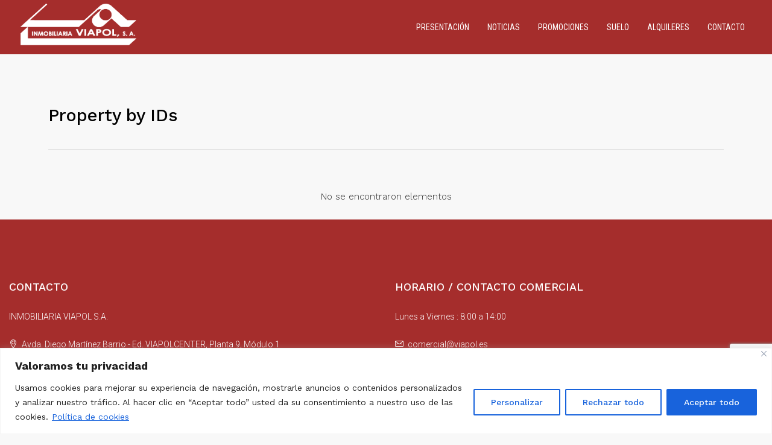

--- FILE ---
content_type: text/html; charset=utf-8
request_url: https://www.google.com/recaptcha/api2/anchor?ar=1&k=6LckOv8mAAAAANsqkcwx5C0g1vj6kUT-geRSbg8P&co=aHR0cHM6Ly93d3cuaW5tb2JpbGlhcmlhdmlhcG9sLmNvbTo0NDM.&hl=en&v=naPR4A6FAh-yZLuCX253WaZq&size=invisible&anchor-ms=20000&execute-ms=15000&cb=u9e3fcgfvass
body_size: 45040
content:
<!DOCTYPE HTML><html dir="ltr" lang="en"><head><meta http-equiv="Content-Type" content="text/html; charset=UTF-8">
<meta http-equiv="X-UA-Compatible" content="IE=edge">
<title>reCAPTCHA</title>
<style type="text/css">
/* cyrillic-ext */
@font-face {
  font-family: 'Roboto';
  font-style: normal;
  font-weight: 400;
  src: url(//fonts.gstatic.com/s/roboto/v18/KFOmCnqEu92Fr1Mu72xKKTU1Kvnz.woff2) format('woff2');
  unicode-range: U+0460-052F, U+1C80-1C8A, U+20B4, U+2DE0-2DFF, U+A640-A69F, U+FE2E-FE2F;
}
/* cyrillic */
@font-face {
  font-family: 'Roboto';
  font-style: normal;
  font-weight: 400;
  src: url(//fonts.gstatic.com/s/roboto/v18/KFOmCnqEu92Fr1Mu5mxKKTU1Kvnz.woff2) format('woff2');
  unicode-range: U+0301, U+0400-045F, U+0490-0491, U+04B0-04B1, U+2116;
}
/* greek-ext */
@font-face {
  font-family: 'Roboto';
  font-style: normal;
  font-weight: 400;
  src: url(//fonts.gstatic.com/s/roboto/v18/KFOmCnqEu92Fr1Mu7mxKKTU1Kvnz.woff2) format('woff2');
  unicode-range: U+1F00-1FFF;
}
/* greek */
@font-face {
  font-family: 'Roboto';
  font-style: normal;
  font-weight: 400;
  src: url(//fonts.gstatic.com/s/roboto/v18/KFOmCnqEu92Fr1Mu4WxKKTU1Kvnz.woff2) format('woff2');
  unicode-range: U+0370-0377, U+037A-037F, U+0384-038A, U+038C, U+038E-03A1, U+03A3-03FF;
}
/* vietnamese */
@font-face {
  font-family: 'Roboto';
  font-style: normal;
  font-weight: 400;
  src: url(//fonts.gstatic.com/s/roboto/v18/KFOmCnqEu92Fr1Mu7WxKKTU1Kvnz.woff2) format('woff2');
  unicode-range: U+0102-0103, U+0110-0111, U+0128-0129, U+0168-0169, U+01A0-01A1, U+01AF-01B0, U+0300-0301, U+0303-0304, U+0308-0309, U+0323, U+0329, U+1EA0-1EF9, U+20AB;
}
/* latin-ext */
@font-face {
  font-family: 'Roboto';
  font-style: normal;
  font-weight: 400;
  src: url(//fonts.gstatic.com/s/roboto/v18/KFOmCnqEu92Fr1Mu7GxKKTU1Kvnz.woff2) format('woff2');
  unicode-range: U+0100-02BA, U+02BD-02C5, U+02C7-02CC, U+02CE-02D7, U+02DD-02FF, U+0304, U+0308, U+0329, U+1D00-1DBF, U+1E00-1E9F, U+1EF2-1EFF, U+2020, U+20A0-20AB, U+20AD-20C0, U+2113, U+2C60-2C7F, U+A720-A7FF;
}
/* latin */
@font-face {
  font-family: 'Roboto';
  font-style: normal;
  font-weight: 400;
  src: url(//fonts.gstatic.com/s/roboto/v18/KFOmCnqEu92Fr1Mu4mxKKTU1Kg.woff2) format('woff2');
  unicode-range: U+0000-00FF, U+0131, U+0152-0153, U+02BB-02BC, U+02C6, U+02DA, U+02DC, U+0304, U+0308, U+0329, U+2000-206F, U+20AC, U+2122, U+2191, U+2193, U+2212, U+2215, U+FEFF, U+FFFD;
}
/* cyrillic-ext */
@font-face {
  font-family: 'Roboto';
  font-style: normal;
  font-weight: 500;
  src: url(//fonts.gstatic.com/s/roboto/v18/KFOlCnqEu92Fr1MmEU9fCRc4AMP6lbBP.woff2) format('woff2');
  unicode-range: U+0460-052F, U+1C80-1C8A, U+20B4, U+2DE0-2DFF, U+A640-A69F, U+FE2E-FE2F;
}
/* cyrillic */
@font-face {
  font-family: 'Roboto';
  font-style: normal;
  font-weight: 500;
  src: url(//fonts.gstatic.com/s/roboto/v18/KFOlCnqEu92Fr1MmEU9fABc4AMP6lbBP.woff2) format('woff2');
  unicode-range: U+0301, U+0400-045F, U+0490-0491, U+04B0-04B1, U+2116;
}
/* greek-ext */
@font-face {
  font-family: 'Roboto';
  font-style: normal;
  font-weight: 500;
  src: url(//fonts.gstatic.com/s/roboto/v18/KFOlCnqEu92Fr1MmEU9fCBc4AMP6lbBP.woff2) format('woff2');
  unicode-range: U+1F00-1FFF;
}
/* greek */
@font-face {
  font-family: 'Roboto';
  font-style: normal;
  font-weight: 500;
  src: url(//fonts.gstatic.com/s/roboto/v18/KFOlCnqEu92Fr1MmEU9fBxc4AMP6lbBP.woff2) format('woff2');
  unicode-range: U+0370-0377, U+037A-037F, U+0384-038A, U+038C, U+038E-03A1, U+03A3-03FF;
}
/* vietnamese */
@font-face {
  font-family: 'Roboto';
  font-style: normal;
  font-weight: 500;
  src: url(//fonts.gstatic.com/s/roboto/v18/KFOlCnqEu92Fr1MmEU9fCxc4AMP6lbBP.woff2) format('woff2');
  unicode-range: U+0102-0103, U+0110-0111, U+0128-0129, U+0168-0169, U+01A0-01A1, U+01AF-01B0, U+0300-0301, U+0303-0304, U+0308-0309, U+0323, U+0329, U+1EA0-1EF9, U+20AB;
}
/* latin-ext */
@font-face {
  font-family: 'Roboto';
  font-style: normal;
  font-weight: 500;
  src: url(//fonts.gstatic.com/s/roboto/v18/KFOlCnqEu92Fr1MmEU9fChc4AMP6lbBP.woff2) format('woff2');
  unicode-range: U+0100-02BA, U+02BD-02C5, U+02C7-02CC, U+02CE-02D7, U+02DD-02FF, U+0304, U+0308, U+0329, U+1D00-1DBF, U+1E00-1E9F, U+1EF2-1EFF, U+2020, U+20A0-20AB, U+20AD-20C0, U+2113, U+2C60-2C7F, U+A720-A7FF;
}
/* latin */
@font-face {
  font-family: 'Roboto';
  font-style: normal;
  font-weight: 500;
  src: url(//fonts.gstatic.com/s/roboto/v18/KFOlCnqEu92Fr1MmEU9fBBc4AMP6lQ.woff2) format('woff2');
  unicode-range: U+0000-00FF, U+0131, U+0152-0153, U+02BB-02BC, U+02C6, U+02DA, U+02DC, U+0304, U+0308, U+0329, U+2000-206F, U+20AC, U+2122, U+2191, U+2193, U+2212, U+2215, U+FEFF, U+FFFD;
}
/* cyrillic-ext */
@font-face {
  font-family: 'Roboto';
  font-style: normal;
  font-weight: 900;
  src: url(//fonts.gstatic.com/s/roboto/v18/KFOlCnqEu92Fr1MmYUtfCRc4AMP6lbBP.woff2) format('woff2');
  unicode-range: U+0460-052F, U+1C80-1C8A, U+20B4, U+2DE0-2DFF, U+A640-A69F, U+FE2E-FE2F;
}
/* cyrillic */
@font-face {
  font-family: 'Roboto';
  font-style: normal;
  font-weight: 900;
  src: url(//fonts.gstatic.com/s/roboto/v18/KFOlCnqEu92Fr1MmYUtfABc4AMP6lbBP.woff2) format('woff2');
  unicode-range: U+0301, U+0400-045F, U+0490-0491, U+04B0-04B1, U+2116;
}
/* greek-ext */
@font-face {
  font-family: 'Roboto';
  font-style: normal;
  font-weight: 900;
  src: url(//fonts.gstatic.com/s/roboto/v18/KFOlCnqEu92Fr1MmYUtfCBc4AMP6lbBP.woff2) format('woff2');
  unicode-range: U+1F00-1FFF;
}
/* greek */
@font-face {
  font-family: 'Roboto';
  font-style: normal;
  font-weight: 900;
  src: url(//fonts.gstatic.com/s/roboto/v18/KFOlCnqEu92Fr1MmYUtfBxc4AMP6lbBP.woff2) format('woff2');
  unicode-range: U+0370-0377, U+037A-037F, U+0384-038A, U+038C, U+038E-03A1, U+03A3-03FF;
}
/* vietnamese */
@font-face {
  font-family: 'Roboto';
  font-style: normal;
  font-weight: 900;
  src: url(//fonts.gstatic.com/s/roboto/v18/KFOlCnqEu92Fr1MmYUtfCxc4AMP6lbBP.woff2) format('woff2');
  unicode-range: U+0102-0103, U+0110-0111, U+0128-0129, U+0168-0169, U+01A0-01A1, U+01AF-01B0, U+0300-0301, U+0303-0304, U+0308-0309, U+0323, U+0329, U+1EA0-1EF9, U+20AB;
}
/* latin-ext */
@font-face {
  font-family: 'Roboto';
  font-style: normal;
  font-weight: 900;
  src: url(//fonts.gstatic.com/s/roboto/v18/KFOlCnqEu92Fr1MmYUtfChc4AMP6lbBP.woff2) format('woff2');
  unicode-range: U+0100-02BA, U+02BD-02C5, U+02C7-02CC, U+02CE-02D7, U+02DD-02FF, U+0304, U+0308, U+0329, U+1D00-1DBF, U+1E00-1E9F, U+1EF2-1EFF, U+2020, U+20A0-20AB, U+20AD-20C0, U+2113, U+2C60-2C7F, U+A720-A7FF;
}
/* latin */
@font-face {
  font-family: 'Roboto';
  font-style: normal;
  font-weight: 900;
  src: url(//fonts.gstatic.com/s/roboto/v18/KFOlCnqEu92Fr1MmYUtfBBc4AMP6lQ.woff2) format('woff2');
  unicode-range: U+0000-00FF, U+0131, U+0152-0153, U+02BB-02BC, U+02C6, U+02DA, U+02DC, U+0304, U+0308, U+0329, U+2000-206F, U+20AC, U+2122, U+2191, U+2193, U+2212, U+2215, U+FEFF, U+FFFD;
}

</style>
<link rel="stylesheet" type="text/css" href="https://www.gstatic.com/recaptcha/releases/naPR4A6FAh-yZLuCX253WaZq/styles__ltr.css">
<script nonce="6YsdniVJfTNqAN-zuXsxiQ" type="text/javascript">window['__recaptcha_api'] = 'https://www.google.com/recaptcha/api2/';</script>
<script type="text/javascript" src="https://www.gstatic.com/recaptcha/releases/naPR4A6FAh-yZLuCX253WaZq/recaptcha__en.js" nonce="6YsdniVJfTNqAN-zuXsxiQ">
      
    </script></head>
<body><div id="rc-anchor-alert" class="rc-anchor-alert"></div>
<input type="hidden" id="recaptcha-token" value="[base64]">
<script type="text/javascript" nonce="6YsdniVJfTNqAN-zuXsxiQ">
      recaptcha.anchor.Main.init("[\x22ainput\x22,[\x22bgdata\x22,\x22\x22,\[base64]/TChnLEkpOnEoZyxbZCwyMSxSXSwwKSxJKSxmYWxzZSl9Y2F0Y2goaCl7dSgzNzAsZyk/[base64]/[base64]/[base64]/[base64]/[base64]/[base64]/[base64]/[base64]/[base64]/[base64]/[base64]/[base64]/[base64]\x22,\[base64]\x22,\x22wrB8fsOVU8K0YAzDtAIpw7ZGw47DnMK1CsOASRcZw43CsGlfw4XDuMO0wrTCoHklbDfCkMKgw69KEHh5FcKRGg19w5h/wrInQ13DnMOHHcO3wp9zw7VUwocrw4lEwq45w7fCs3LCknsuL8OkGxc9TcOSJcObDxHCgRUfMGN4ERo7NMKgwo1kw68EwoHDksODMcK7KMOIw77CmcOJfkrDkMKPw5bDsB4qwoxow7/Cu8KBMsKwAMO9IRZqwpp+S8OpIGEHwrzDvxzDqlZewo5+PA7DlMKHNVBxHBPDvcOiwocrAMKiw4/[base64]/Crz5SPcOowqUwwqt3FsKLw5/CuMOWLsKXwozDph3CrjrCgibDo8K9NTUGwo1vSV86wqDDsn41BgvCrMKVD8KHMU/DosOUdMOjTMK2akvDojXCqMOteVskWsOOY8KQwp3Dr2/DskEDwrrDt8OzY8Oxw63CgUfDmcOrw5/DsMKQHcOKwrXDsRZxw7RiJsKXw5fDiVt8fX3DuxVTw7/CpsKmYsOlw7bDt8KOGMKfw4BvXMOXfsKkMcKTBHIwwptNwq9uwq5CwofDllJMwqhBbUrCmlwwwrrDhMOEKgIBb0RdRzLDtcOUwq3Dsjpmw7cwLj5tEkZWwq0tdkw2MWUxFF/CsRpdw7nDli7CucK7w5nComJrKnEmwoDDvUHCusO7w5Vpw6JNw4vDq8KUwpMGfBzCl8KFwqY7wpRmwp7CrcKWw7zDlHFHRD5uw7xlBW4xeS3Du8K+wo9mVWdqfVcvwoHCqFDDp1vDsi7CqAfDl8KpThEhw5XDqj1aw6HCm8O/[base64]/[base64]/UcKKwoo/w6DDhMOyew7DtRvDmjDDosOIFT3CqMOIw7/DlnXCiMOHwo/[base64]/CkcOqw6RUwrlrw7XDkT7CuB47w6oRZibDvcK0PT3DucO2CBLCmcOUfMK1eyvDmMKAw5HCmGcSDcOhw6zCihAUw6RowrnDqCELw4F2ah9wb8ONwo1fw7kiw5ZoPllhwrwSwppFF0MUBsK3w5nDsGpjw4tuaRUYcEvCv8K1w6V8OMO/E8OlcsOEB8Ktw7LCgWsyworCrMKdEcOAw6dFMsKgSgJwU0tIw7s3wowFNsK4dAPDg18SbsK7w6zDkcKNwr18CgDDmcKsS2ZsdMKuwoTDtMO0wpjDhMOrw5HDmsOUw7jCm0lQb8K2w4treyE4w6XDjQDDg8Oaw5fDpMOAdcOEwr3CucKuwoDCiAhZwqE0bcO/wqh2wophwonDsMOzNmTClnLCvwxOw54nDcOUw4XDpsOlIMOuw6nCmMODw7YQS3bCk8Ojwr/CpsOgP1rDoQMtwrnDuTAAw5nDlXfCqAEEXGBkA8OYYUY5aRfDjXHClMOOwq/ChcKHCEHCiBLChxM5WhvCgsOOw69+w5BGwrhBwq96Zi7CiX3Dm8KEWcOIPMK5QBYcwrTCrl8Iw4XCh1TCrsOvXsOOWyvCtsOZwojDtMKEw7wfw6/[base64]/DrygawozCm2YYwqPCssKNbMKKw7DCvcK8WGLDsMKFUsKVNcKaw7RRD8OtZG7DlMKGFxLDusO4w7/DhMKFasKgw7zDmgPCqcKBSMO+w6YHLX7DgsKVAMK+wo13wrtPw5MbKsKweWF+wrhOw4s/[base64]/woDCuFHCkMKJaXFeZybCsRvClsO3I8KWa37Dv8KYIHAndsOKcUTCiMOoN8OHw41qZSY3wqbDocKhwpHDlykTw5nDiMK7N8K5JcOeeBvDl3VPcirDhi/CgDrDlGk6woZlGcOnw4NBA8OgZcKqQMOcwpxWOhXDhMKbw4J0KsOEwo5ow4jCvjBZwoTDpHNoeXp/[base64]/DjCvDtwUCT8ONBcKzb8O3w6tdw5s/wrzDocKVwo/CmRrCi8O1wrQ1w5DDm1PDv2JXOTsYBybCscKbwpgOJcOCwppxwow4wpgJW8Ohw7XCusODWDRTBcOzwpVSw6zCow56HMOTZ1rCmcOnFsKsIcOYw5RXwpBCR8O4JsKEFsOsw6vCmcOyw6zCjMOcei/ChMOzw4YQw6LDjQoAwqtNw6jDkxNYw47DumRnw5/Cr8Kfc1d5Q8KewrVLG1PCsEzDhMK/w6Ifw5PCnQTDn8K7w5ohQSsxwoELw7jCjcKbdsKGwqzCt8Ohw5sYwoXCoMOKwr9JGsKFwrsaw4XCmgMNMFYzw7nDqVI8w5vCpsKgKMOpwpRPCsORLcO/wpEOwqfDp8OiwrbCliPDtADCqQzDvAnCl8Ojb1XDrcOmw5hhIX/DrjDCj0jDrTPDgS04wr/CnMKjKwM6wrEtwo3DrMO7wpQ/C8K8X8Kdw48DwoB2U8KDw6DCisKrw7tAeMOsXhXCvBPDvMKZW3LCmR9eHcO7w5EDwoXCpsKIZ3DCpiJ4Z8KmAMOnCw0bwqMPRcO8ZMORb8O9w7xWw6J/[base64]/YsOeLsKuw6PDocOZwp7DmSPCjMOiY8OkwrIoIVvDnQjDksOMw7LDu8OewoDCtmfCnsOpw7sqT8OjXMKUS1saw7Bew7lBYnttVsOWXRzDmDPCsMO/TifCpwrDvz4vOMO2wpHCpcOYw7NMw79Pw6VwUcKxccKYU8KQwpwrZ8Kuwp8fNzfCkMKEdsKzwoXCvMOfCsKgCQ/[base64]/ClEEYW2LDnAwhHsOYQMOhHG/ClQzDsMKqwodGwqcrJhLCocO3w6QCB3bCjBTDrGhXEMOyw73DtSJew5/CpcKeJ3gZw6fCvMOcVwnDv19PwpkERsK6fMKFw6/Dl17DsMK1wp3Cq8KlwrRXccOTwqDCuRcuwpvDoMOYZzDCqxgqQXzCklDDr8O/w45uMx7Du2nDusOtwrcdwpzDuCzDiHMhwrbDuQXDhMOWQkcACzbClhPDlMKlwrHCvcOufXDCsHbDhcOgZsOuw4HCuQ1Pw40KFcKIbVVDccO7w7Mrwq/[base64]/CkGEQYcOhBsOWw5fDrcOKCMOTw5clLsOjwpwXwqRBwpfCjMKmMsK/wrvDm8OuB8OWw7PCmcO2w5/CqnvDtDE5w45wNsKnwrnCocKPJsKcw4LDosOyCzcSw47DtMObWMK3UsKKw6MlaMOnA8OPw4xBacKDfzFYwpPChcOEDhJ9A8Kxw5TDlxZRZD3CisOIH8O6eHJIeUzDiMOtKRNBbG0RC8KheHjDn8OucMKyNcO7wpzDmsOYaRbCsU9ww5/DjcOzwrrCr8O1RQfDnQXDjMOjwoAnMwPChsOSwqnCocK/J8ORw6stMybCgktODibDqsOBE0PDhVjDlCZ/wrpuBRjCt0gOw4XDtQdzwpfCn8Ohw4HCskTCg8KHw6t/[base64]/[base64]/FlF5LGnDiMOJwqnCtS8QdsOOw6bCrXt+OkrDjSTDoF0DwqlJAsKeworChcK0IQ9Qw47DqQTCpRl2wrsww4DCqEQrbj8ywq/CmMKsOsKsUT/CnVzCicO6wrnDtn8bZMK+ZS3DoC/[base64]/CjsKWwq/Co8K1bRLDpQoqaMO4w7/CnQzDvFDCviLDscKIasOCwohjfcKDKxdFP8KUw73DicKVw4VbUXXDssOUw5/ChWzDtBvClnk5AMOwVMO7wonCuMOTw4HDiyPDq8K/[base64]/IMOcEinDi8K+FwktwpMEK8Oaw4JfwozCtcKOaSZDwqZlWMK5WcOgGjDClDPDpMKRFMKFdcOPXMOdSm9Ww4IQwqkZw6xjUMOHw5rCjWPDvcKOw7/CjcKfw6DCpsOcw6vCrMKiw5DDhgtpXl5gSMKKwro8XnDChR7DoCfCnMKfM8KLw6IgX8KkDcKDcMKpVWAsDcOeDl1QHxnDnwvCoDJ3A8Ohw7XDqsOaw64VVVDDn0M2wojDsRfDnXRDwqfCnMKqPTrDjWHChcOQCF3Du1/CssOxMMO/WcKew5HDqMK4wrcJw6zCs8OLeX/ClBPCjnvCn29nw4HDgEoHE0JWLMKSfMKNwobCocOZGMOZwrkgBsOMwrzDpsKkw4HDv8K+wrnCrCzCoiLCtk14G1PDkWrCpw3CoMKmHsKtfmkiJWrCgsOZMHfDisOZw4XDj8OfBzBowonDmzTCsMK5w7R/woc/[base64]/Cli9qOMOqOcK3w4l0w4dzw5DCscOnQAdGw5Fww7LCrVDDo1XDqRHDnmMzw49FbMKAA37Dgh4/TX0VdMKZwp/CnBtww4DDvMOFw4HDi0FCBlsvwr/Dq0fDmUIABQZhT8KYwp4cc8Okw7zDnB4IL8KTwrbCrcK7M8OgB8OIwoAeasOiGiAXT8Oww5nCj8KIwrNLw7kLZWjCjXvDg8KowrTDhcOHASd/R0gJOWHDo2fDkWzDqAgHw5bCsnTCkBDCssKgw5kSwqQIFFtjJcKNw5bDgSxTw5DCmCwdwpHCrUNdw5APw5Fuw4Q9wrzCoMOjFsOlwpVSPXBiwpPCnHLCucOveHpdwoPCgxU/FcK8JDslFRpbK8OhwrzDp8OXYsKNwofDqzPDri7Cgy4Gw7/CvzzDgzPDu8OyT1gpwoXDngLDmnnDqsO0ahYcUMKOw5hcBS7DlMKmw7bChMKXccOyw4M3YQAOaCLCuwDCn8OqDMONTGzCqzFEccKHwrBIw6lhwr/Ck8OqwpnCs8KGKMOyWz3DtMOswqzCo3lHwrs9ScKtw5hgXsO9OlLDn3zChwICIMKAcULDhMKxwonCoSjDpi/CpcKzTmhGwpTDghPCi0fCiDl3NMKRZ8O6PnPCo8K7wrbDnMKIVCDCvWUTK8OWE8Ohwqphw7jCt8KBbsKDw4vDjnHCkgnDiWlUAMO9TnYtwojDhgZREsOIwoLCtyHDgCIVw7BWwo0+VETCsFDCun/Cv1fCiG/Dgy/Dt8OpwoApwrVuw7LCnD5dwoV7w6bCv3/CmsOAw7LDvsKzPcOrwp1iFkAuwrrCjMOBw7I5w47CqsOPHjXDgivDrFLCo8OoasOBwpVaw7dawo5Cw4Ifw7Y0w7nDo8OyaMO7wpHDisK9ScKyT8K+McKfK8Ocw43Ciy8lw6EqwoURwo/DlFnCu0DCmCnDt2jDmRnCoTQZXXMOwp7DvjzDkMKxUxEcLDPDgsKmWTvDmjrDmhvCjcKVw5bDr8OLL3zDrycqwrIZw4VBwrdDwqFHWMOTF0R4M03CpcKnwrRAw5kuK8OCwqpfw4vDr3TCm8KlTsKBw6PCrMKZHcKiwo3CgcOTX8Ozb8KGw4vDrsOewrw/w786woLDv01gwpzChVbDpcKvwr12w5zChcOJYEDCn8OqMSPDrW7CucKqFjfCksODw7HDtHwUwrpww5l2MsKoAndMYCcww7N5wqHDmDwvC8OtNcKMecObw4jCucOxKhrChMO4VcOqHsKrwpE+w7x/wpDDqMOjwrV3wrrDgsK0wrUWw4XDq1XCgmpewpg1woFCw6XDjTIEG8K6w7XDuMOGGlIBasKPw611w7jCv3kmwpjDhcO0wrTCuMKKwpnCucKbLMK8w6ZrwqEtw6d8w5/CoxA2w5fCokDDkkDDpzN9ccOYwolHwoBQP8OSwpzCpcKrUQDDvxJxLl/CqsOTHcOkwpPDtQzDlGZLdMO8w644w5IJMCIFwo/DgMKMfMKDcMKfwqwswoTCvWDDlMK7BzjDoyfDtMO+w7VKBADDnglgwoUMw40TKl7DoMOGw6NgaFTCscKiaArChUYawpDCpybDrWTCuhUAwoLDgxLCpjljEl5Gw7fCvgPDhcK8WQ1MaMOrD3bCg8OkwrvDig/DnsKxBjgMw5xuw4IIcQbCinLCjsKPwrd4w5vCggvChB9AwrPDhiRYNmJ6wqYIwovDosOJw5E1w7FuSsO+UVMzDQ1UaFjCucKNw7kXwpAVw5XDmcOPGMKldMKcLjrCunPDjsOObyURA2EUw5gIHEjDuMKnccKUwoHDiHrCksOUwpnDrsKBwrDCriHDlsKUdw/DtMKhwqPCtcKdw4XDgsO0fCPCgW/Dh8Osw6bDjMKLRcK/woPDrkQlfwY6B8K1aRJlO8OONcOPEEtJwpTCgMOWTMKtAnRhwpDDtFAowrkCH8KfwovCoVsDw4gIK8KTw5DCicOMwovCjMK7SMKsFx9sLTbDocOTw4o7wohnFQYFw5zDhkbDgcKuwojCpsOFwqbCp8O0w4o+AsK/BTLClU3Ch8OCw4JBCMKBFUzCrS/DucOfw5rDj8K1XCLCucKNPgvCm1pUccO1wqvDp8Kvw5QzOklMdU3Cr8KEw5s4X8O2Q1LDr8K8NEPCr8Krw45lTMK3Q8KtZsKlBcKfwrMcwp3CuxxZwpxCw7HDhjdEwr/ClWccwrzDj0lrIMOqwpwmw5TDq1DCoWEQwpvCiMOmw6nDgcKDw7xSQU59emHDsw9becKjeXDDpMKEfCdaTsOpwoJGKAk+X8Oyw6HDrTbDnMOvRMO/fMOCGcKSwo11Iw0oUWAbeBplwoXDrktpKitSwqZEw5IDw5zDvzhCaBhMLk3CtcKqw659AhMwPMKRwr7DjRrDkcOBCUrDhz5WVxt8wqTCrCQawoonS2LCisOdwrXCjz7CgQHDjQElw4LDs8KEw5YZw5xmf2jDv8K9w6/Ds8OUX8OgIsOzwplTw7wodwjDrsKdwovCrgQWZ07CnMONf8KOw55+wo/CpmJHP8KQFsKwekHCpnIfCGXCugvDgcO+wpAeLsKZQMKnw49IMsKuBcOhw4rCnXfDksOzw4cNRMOQTysSOcOrwqPCl8Ogw5rCu3dOw79rwr/CqkokaxlRw4jCoCLDtBUxZSEeFgkgw4vDqR0lKjVUcMKEw5siw6TCuMOfQsO/[base64]/CmMOzEsK/[base64]/CtcO6woteN0rCmmwpwo5ow5pWw6JyAcO9DwFUw5zDhsKsw7jCsWbCqi3CuiPCoTjCoTxVAcOIR3trJMKkwo7DoC0nw4/CuhTDp8Kjc8K1I3HDlcKwwqbClz/DkBQGw6nCiA8tQU4Jwo9KCcObNMKSw4TCpWrCqETCtMKjVsKTMy4AUVgmw5HDpsOKw7TCqB4dTTPCiCt5KsKaVg99IgDDjWzDoRggwpB6wpR2bsKfwoJLw7Jfwqt4KsKaSkltRRTCgVnDsRcJQH0/RUHDjcKMw7sNw7jDocKXw51dwpPClMKybxo8wr3DowzCnXJud8OMcsKSwoLCjsKlwoTCi8OQA3/DvcOkTlfDpAZdZkthwopywpccw5XDmMK8wonDosOSwpMFem/[base64]/DocKpwpbDt37CgcOQb8KOwrjCqsKnUcKkFsOBehHDksO1Zk/Dn8KSMsOaSWvCtMOaUMOvw41JccKtw7vCtV1GwrAcThQBwpLDgGfDlcOvwp/DrcKjKFBaw5TDlsOpwpfCgz/[base64]/DvsKtSkNSajtHCyPCp8KgGsOdw4UJIMKXw6xuIVDChCLChXbCiVPCmcOMcE7DjMOLEsKdw60CeMKoPD3CpsKJKA0SdsKCCwBAw4tiWMKxcwXDtcO1wozCvj9xVMKzUxMhwo4ww63CrMO2MsK/QsO/wrtaw5bDpMKew7jDtVMwLcOWwpRmwpHDqwIqw6LDsxLCjcKfwowUwozDgy/DnwFmw5RaHsK0w6zCrU/DjcK4wprDmMOfw5IpK8Kbwqs4FsK5c8KmScKOwpDDqwdMw5R8RmkqD2wZTijDksKlIyTCt8O1IMODw6HCmRDDtsKqaDcFBMOgXRU8UMOKHCrDjQ0lA8Kkw4/Cn8OtMkjDhk7DksO5woLCqcKHfsKuw4jCi0XCksKGw6RqwrkLEBLDphUHwptVw41aPG5BwqfCt8KJScOcBVTChhIPwqvCvcOpw6TDjntGw5HDp8KLfMKQUhoANiPDsnIAQcKhwqHCr3QSJl4kWh/DiXPDtx4EwrkdNXjCszjDq2dYOsOlw7TChG7DmsKccHpdwrtLVkl/w4zDscOIw6ElwpEnw7xSwqDDrBNNW0vCkGk8bMKfP8KYwr3DrB/CvCnDoQo4U8KOwolxCDDDkMOqw4HCjCzCkcKNw4/Dn19bOArDoB/DgsKJwrVbw5/Cj04ywoHCoFh6w53DrxZtO8KwGMO4O8KywpYIw5XDhMOIb1rCkg7CjjvCv2PDm3rDtl7CvhfDr8KjB8KkHMKaGMK4Y1vClUx2wpHChC4KaFsTACTDkTPCrBTDssKKSkAxw6ZMwpoAw5/[base64]/wr/DvUZzXh/Cnn5ZC8KGw5RiwpnCqQkowqfCuXvDhsKPw4rDr8ORwo/CvcK1wooXb8KmIAPClcOMHMKVQsKmwr9Dw6DDmWhkwoLCnnF6w4HDtS4hfiLCi1DCi8ORw7/Ds8Ofw5kdGStWwrLCksKla8OIw4B6w6TCocOew5jDs8K3aMO/w6HCiE95w5wfUi83w6YwecOeWXx9w64zwr/CkmUxw7bCqcK0Aggof1jDjTPDjcKOworCjcKiw6NQLm1Lw4rDlCbChMKVRWAhwrDCmsKEw6xCbQVLw5LDm3PDnsKJw4h+UcKXf8KAwr7Dj03Ds8OHwrdzwpc9McO3w6YXa8K1woPCrMO/wqPCl1nDh8K6wqBWwotswq1qXMOhw5J6wq/CujpkRm7DjsOGw74EXyFbw73DjhHDnsKDw782w6LDjQbDlEVMdkvDv3XComc1GEbDlSDCtsKswoTCnsKpw4EJAsOOQ8OgwojDsSPCiFnCqk/DmV3DhnXCssKiwqZLw5Fdw4BMPS/CkMOuw4DDi8O/wr/Do17Dj8KTwqRLAQxpwr0Zw41AbBPCv8KFwqsMw4YlOg7DpsO4PMOiLAECw7Vpam/CksOaw5jCvMONWyjCrBfCmMKvY8KfMMOywpHCmMKvXnJqwr3Du8K3NMKzQS7CulTDosO0w7I8fzHDgwnCqsO6w7/DkVMDacOMw40bw4olwpVSNTFlGTorw6rDtR87LcKKwp9Dwpg6wrHCu8KGworCm3Izw4xVwpkzdm10wrhUwpEZwqTCtQwRw6HCssK9w5BWTsOhVcOGwo0Swr3CrBLDu8OXw6bDl8K4wroQPcOFw6UGUMOZwqvDn8OXwrJoRMKGwod7wovCtCvCmsK/wr9yEcK5XVo6woHDhMKCU8KhfHtbZ8Kqw7gBeMKYVMKSw64WCyIKW8OXN8K7wrMkPMOZVcOrw7Btwp/[base64]/ClDQMdxwdwqUrw6DDssOawpIiCcKCLlMlYMOLFsK0CcK/woV9wp9cRsObBn5uwpnCtcOMwp/Doy5xW3zDiy14O8K0e2nCknrDqH7Cp8K6dcOtw7nCuMO/[base64]/Ch8KnFho0wrbDnx9JBm7CvMK+McKhFMKXwpVuXsK0BMKbwo4gF2oiPFpnw53DqmPCiydfK8OGNU3Cj8KQeUjChMKZasKzw6ckKnnCqCxpXj7Dik5qwqt+w4TDp3AQwpcBDsOtDUg6AsKSw4wQwrFSXBZkHsOtw783WcO3UsKVYcOrehvCqcO6w4J0w7TDlsKBw6/DqsOVEwvDscKMAsOgBMKABUbDui3DhMOiw5rDrMKrw4V+woPDtcOew6bCnsOcUmVbDMK0wplCw6PCqlRBUnfDm0wPbMOAw4jDpcOZw5AuVcKQIsOaNMKbw6PCpjdOLcKCw4XDmXHDpsOnUw4vwqXDkzQuPcOiIXPDrsKwwpxnwrFLwp/Do0FNw7XDj8O2w7rDoGB3wpHDl8OUPk1qwrzClMONesKbwogNXU1Iw582wqXDjkkew43CpjVDdhLDvyjCmiHDjMOWW8OqwoRrfwzCjkDDqwXCn0LDhR8dwqFHwo5Kw5jCggLDuj7CkcOUTXXDiF/Cr8K2e8KRNhhxDmDDiysjworCpsKZw7fCkcO/w6fCtTHCnWLDoFvDoxzDhsKsdMKSw40owpojWUFvwrLCpmpDw7tzHQU/w5RTLcKzPjLCvXhIwqsIZMKfL8Oxw6cTw47CvMOTJ8OYcsOYPVppw7nDgMKTGn5oAsODwrQYwoHCvCjDjX7CosKHwqA0IxEeZmkXwotbw58Ww5lIw75wOGETHXnCpwAzwqhIwqVIw7zCv8O3w6vDhyrCicKiNGHDg3LDucK/[base64]/[base64]/CtsOYfDAPWinCvGAUwoF2w49wXkpZw6wBCcOGbcKNEgY4BHl7w4LDusKrY0/DiGJZeirCkiQ/f8KxI8Khw6JST3Juw4Ysw4HCowDDtcKhwqJ1MzvDoMKMD1LCmx97w4BYPGNNJnsFwo7DvMOaw7rDmcKww4/DoWDCt3xiGsO8wrpLRcKOPljCpGJ9wp7Cr8OPwovDgcOIw5PDtC/Ciy3DnMOqwr8zwojCtsO0XGRlcsKiw4HDkTbDuT/Cmk7DqsOqZE1xG0cLe0xEwqA+w4ZQwr/Dm8KxwpRywoHDvWrCsFTDlx43HsK4OiR0DsKmHsKZwozDpMOcXRBHwqjDp8KGw491w4fCs8O5RGLDiMOYTAPDqDomwqsjGcKdd3Yfw7AgwrdZwrbDoz7ClS5Bw6zDp8KRw6ZIVsKZwoDDlsKEw6fDoH/DsCFtUAbDuMOtZQM+wrRbwpR8w7TDnBFBHsKvVWYxSV/CusKpwrzDtS9owrIrN0oTXWdDw4MPOzYwwqtlwqlFJAdnwp/CgcO/w47CvMOEwpNnNsKzwqPDnsK+IULDq1jCmcOMCMOKZ8KWw57DiMKkBDxdbg/CllU7TcORdsKdclYpT2MLwrRuwrzDl8K8ZCEHEcKawprDgcOKN8OawrjDgsKWR33DhlpxwpYuBFxCw5V2w6DDj8KgDcKedBcxZ8K3wqofIXdRXn7DocOHw4pUw6jDrh/DnSEWaFFIwodaw7PDp8O/wpxvwozCsQ/CncOyKcOlw6zDncOzRTDDnBjDo8OiwqEqcFEgw4w7wqYvw5/[base64]/[base64]/CpH0KwpouS8K8wpvCocOvHwQ5dMOew5bDu3MRWsKCw6TCvG3CrMOkw4gjXlBtwobDvn7CmcOMw7wswqrDusKnwrnDjlp+XHLCusK/c8KDwpTCgsK8wqQ6w77Cs8KqPVrCjsKsPDTDh8KOeAHCrwDCj8O6SSvCiRXDqMKiw6QqFcOHQMK/L8KIRzzDn8OSb8OOHcO2W8KbwrbDksKvdiNww4nCs8OIDm7CjsO8GcKCDcOowrI1wr8wLMKUw6/DhcKzeMOXNnDClhjCmMKwwoUAwpp0w69Zw7nDrEDCrGPCrjnCiBTCn8KODsO6w7rCiMK3wr7Ch8O9w5bDrREGO8OuUUnDnDhrw7DCkmt4w7tCAQvDpC/ChynCgsOTSMKfLsOqAcKnSQp8XWgtwrEgTMK7w4rDvFkSw74qw7fDt8KVT8Kaw55mw5HDnCLCmSdCOAHDkHvCpDM4wqtVw6hJaETCjsOjw57CgcKVw4kEw73DtcOKwrpcwpwqdsOTL8OXFsKlVcOQw6LCn8OIw5bClMKcAUchDAZ5wprDjsKsCHLCpVR/[base64]/DmFMRw4ocb8ObwrDDplduwq4ZXsOiNhbDpcOLw6BmwofCuUMcw4zCu1tHw6DDoWYBwpgbw4U7JynCpsKmJsOjw6Q3wqrCkcKmw7bCrlPDr8KNN8KPw57DgsK7YsOYwqvDsFrDmsOuTV/DmFpdfMOXw5zDvsKRD0wmw7xMwolxRHYBH8KSwrHCv8OcwqrCjFvCn8KEw7VPPWvCqcK2fsOdwqXCtSUZwqbCosOYwr4GH8OCwoVNYsKhOArCp8O6fR/Dj1XCtCPDkjnClcO8w6UbwpfDsQ0zTTRhwq3Dm2bDlk1eARhEL8OTUsKxMnfDjcOcYHY3eW/DmmLCi8O4wqARw43Dm8KBwr5Yw7MZw5TDiATDhsKMVAXCqHTCnFI9w5HDpsKfw6NHe8Ktw5XChkUcwqfCtsKVwroow5HCtzVvP8OlfwrDr8OREsOlw7Qbw74THSTDhMKiCGDCj21ww7NtFsOfw7rDpi/Cg8Owwqlcw5jCrD8ewqd6w4HDpTXCnVfDp8K/wrzCr37DisK6wpzCnsOCwo4Tw6TDqg9HS2dgwpxlacKNY8K/IsOpwr1WXjDDuXrDuxXDqMKuKkfDsMKHwqjCswFGw6LCrMK3ByvCmn5TQ8KPbjzDklcQIFVadsOYIVpkR0vDlWrDpEnDvMKGwqfDt8OlfsOLN2/[base64]/DtsKdPFQLwqXDqDcWw5fDoW3CnjIvcivDvcKmwq3DrAR5w47ChcKOIhcYw7fDpxNyw63CoFUHw5/CisKOccOCw69Mw5IxWMO4IhrCrcK7acOKSBTCr1V4B0J3GmDChRR4OivDnsODUA9jw7pyw6QNJ1BvB8ORwofDuxDCpcO9PQbCm8KidWwKwrVgwoZGaMOmY8O5wr88wr/Cl8OgwoUywr5Tw6w+AwfCsC7CgsKpeRJvw7XDsznDhsKnwoEJD8OPw47DqngoesKBAFbCrcO/SMOQw6YUw5x3w4Zrw7UKJMO/Swo/[base64]/DvcKfQnQQVwXDo8O3TQh7ZcOWw5RpMMOlw5rCjzrDlWY6w5lQJUtCw7YGRVPCtmHCpgLDmMOSw7bCvhI3O3TChFIVw6TCusKyYlhUNlLDhCgIMMKYwrXChkjCgBzCj8OhwpLDhyrCiGHChMOowqbDncK5VMOVwoldA0ssZEHCiVTCukdRw6/DmsOTVyw/[base64]/CucKcw7bDtUBOw7fCuMOIwqVsA3RJwoHCvB3CkA00w67DhDLCkhEAw6bCnl/Ct3JQw5zCqTTCgMOCEMORBcK+wqHDtELDpcOgKMOLUkhkwpzDikTCv8KDwqXDnsOYQ8OOwrLDonoZJsKdw4TDscObXcOPwqTCm8OEGMKuwop7w6FcXTUdf8OWGMK2wp1IwoE7wr5zfHJrPn/CmRbDo8K6w5c6w7kuw53Dg1kCf1fDkFByDMOIJgRhYMKWZsKSw7jCl8K2w5nCn1sCcMO/wrbDqsOFbQHCjSgswqPCpMOdI8KXfEgfw4PCpSlnWgI/w5oXwp8oFMOQIsKEOAbCj8Kael3ClsOkPnvCgsOvIiRPPTAPecOSwrcNDiljwot7V1HCoH4UBiluQnkqWzbDn8OZwqXDm8Ogc8O7WUDCuT3DnsO/[base64]/Dk2MWcRFGU8KsQ8KgwqDDhMOHw44dFMOiworCkcOdwqwydEwrRMOow5NFSMK9DTDCl1zDsHk6aMO0w67DjEhdQ34DwqvDsE0JwpbDpm8xZWMpccOQexIGw7PCu1vDkcKqW8KCwoDCrF1Vw7tqI3hwS33DtMK/w5lcwrPCksKfPVsWdsKJU13Cl0zCoMOWekBsT03CrMKpJQRyRzgDw5s5w6XCkxHDlMOZIMOcXlTDu8ObPXTDksKgBEcrw5/[base64]/w5ByLWwew40tw7wWeMOkL0PDozPClX5gwr3DpcOCwq7CrMKkwpLDlC3DqTnDvMKpX8OOw47CtsKtQMK1w7DCqlVgwqNTbMK/w41Tw6xlwprCusOgKcOxw6M3wpwJaQPDlsObwqDDiCQawpjDusKrMMOTw5UlwoPDqi/[base64]/CsO/w5LCskI1w6bCi8Ozw5FPHj5TwpHDicKmcShJYlTDncOqwrLDhw5zHcKcwqnDgcOAwo/CtsKiHwrDr2rDnsOnC8K2w4g7dFcKQwLDq2hUwp3Dty1HXMOtwq7Ch8OwFAcYwrEqwq/DvSPDgEsswpUbYsOgNlVdw6bDiFLCsTJMW0jCrRcrccK1LcO/wrrDvk8Yw7hYGsOjw6TDk8OgDcKrw6/DsMKfw519w6QtQ8KiwrzDkMKuGR1fRMO8bMOAC8O+wroqAXxdwrESw4ssVgA8PwzDmnx/K8KBdixaQ0J8wo1zCsOKw6LCpcOrd0UGwogUPcO8NsKDwqkdbQLChm8HdMK/fj3CqMOLHsOjw5cHJsKqw5nDpycew7ANw4FudMKCEyLCn8KAO8K7wr7Ct8Oswog9YGHCvAjDkwQrwoUGw4HCisK+OXrDvsOpb3TDscKETMO9Bn7CtUNgwoxSwo7DpmMePcOqbRIUw4NecsKGw4LCkR/CshLCrzvCpsKTw4rDlMKHfcKGd0EFwoNEVkw4acOHawjCk8KjF8Oww4Y1O3rDizcVHHvDj8KCwrUQVsOKFgptw6R3wqoqw7I1w4/Cs3HDpsKdCRBjcMKBe8KrW8K8ORVnwqLDsRk8w7A+WjrCtMOmwqYcakp1woR4woPCk8O1PsKLA3EFfHnDgMOFRcOmZ8OycGxYGWXDg8KAZcO8w7HDgSnDnl1eYnXDszcqYnw7w7bDtj7Cjz3Dhl/[base64]/w706wqNxZsK4GMKLIsOKe03Cowtlw6dDwpHCmMKVVAhrSMKkwqIYD0PCrFLCiSDDuRh/KmrCkCYxcsKeEMOwYQ7DgsKAwoPCsm3Do8Kow5hqbRJ/[base64]/Ckj3Cv8OSLsKUB1YmDXUqY8Obw78STcOVwqsDwowYXEU0wr3Dv2xOwo/DhEXDv8K9EsKEwppZaMKfHsOSS8OxwrHDukp8w5TCqsOLw6Ruw4XCicOVw4DCrVzCpMORw5EQbxnDm8OQfDhnOcKEw4Iww6onGhMewoQPwp9tXT7CmlMfO8KYI8O1VMKewrcaw5c8wqzDjX16YG3DrH0rw7MuFgwPGMK5w4TDlDUvQF/CiVHCnsOvYMOjwrrDosKnVABySjgLfk3DumDCslrDgyovw4lWw6I2wrB7chswLcKfbxtkw4ZoPgvClcKQJWnDvcOKacK5RMOewpTCpMKgwpZnw49RwotpfcOSLsOmwr/[base64]/DucKJw6TDhcK3w7jDvMKjecO1wrzDmEAwGMKSQ8Kdw6BuwozDhMO2fkXDqMOKLS3CnsOrV8OIJSZGw7/CpgTDq3HDv8Kew7vDmMKRKnxzDsKww65CbV1jwqPDgyQMYsKcw4fDo8KOOUnCsitaRxPDggfDvcK/wqzCug7CksKjw4zCsW/Chg3DrVo0R8OBPFgTO2jDnSd6UX4JwrXCu8KkEXZrRT/[base64]/w6ZFTkPCu8OWwqLDszDDr8KPXMOcw4bDjxzDj13Dt8OGwojCrgJwQsK9LgnDvh3DlsOowofDoDIBKm/CtErCr8OCCMK+wr/DuiTCpSnCgA5wwo3CrMKMEDHCjmYwPk7DnsO2C8KwDG/CvmLDhMKDAMKoQ8KKwo/Dg3UKwpHDsMOoHXQxw4LDgVHDo1Fiw7R5w7PDmjJoYhLDuxPCkDMqMlHDlQvDqQvCuDHChzoLFwBKLljCizgFEldiw59Kd8OlVlBDZ23DrwdNw6VTGcOQU8O9Q1hcaMOMwrjCgngqVMK/U8KFf8Ojwro/w6tywqvCmXQ7w4RVw5bDpHzCksOiLyTCjhAew5TCrcOAw59Bw5ZKw6l4T8K7wpZFw5jDmmDDiEk/SjdMwpnChsKPd8OyUcOxScOdw7jCqC/Cv37CnMO1d1gVQn/Du0l+FMKRC1pgNMKJC8KKV0oLPDgcacKXw5MKw6Yvw4DDrcKzZ8OHwrdaw6rDoUVdw5l8X8O4wo4QfyURw4sIb8OMw6haeMKjwrXDtcOXw5MbwrsuwqdlRWo0AMOPwrUUNsKswrjCvMKpw5heGMKhKwklwog5XsKbw4nDtzIBwr/DrH4nwoMAwr7DlMOfwrzCssKOw6HDmm5Cwq3Cght2Dw7ClMO3w5kTNG14CE/CoVrCvXBRwpZnwqTDu2cnwpTCgRjDlFzDmcKFTAfDuWbDrERgMEjCp8KydxFvw5nCpgnDnS/DmA40wobDs8KHwpzDghQkw6MLdcKVIsOxw6LCrsOQfcKeFMOxw5zDosKTEcOEGMKXHMOwwqLDm8Klw4dXw5DDmxsCwr1owr4kwrkVw4vDnj7DnDPDtMKWwpzDj2k0wr7DhsOzZkx9wrHCpFfCkRHCgH7DiF0Twq8Ew6xawq83NzVLFFl/cMOKF8KAwqVMw6bDsHdpCmEBw6XCn8OWD8O0XWIVwqDDicK9w5zDtcOywoF1w63DncO3eMKXw5/[base64]/CtGtFw4QzEMKSwoxOCBAoJTtsO8KJJ3VtZMOJwpNXVmUywpxkwqzDrsO5ZMOSw6XCtAHDmMK/[base64]/DpcKNIsOHTCXDqCEvw7hAwojCmsKEUWfCoHVVIcOzwojCqcO6bcOww43CpnfDoTQ5VMKsQzlpUcK+bsKiwrYvwogjw5nCssK8w73CvFRjw4TCkHg/UMOAwooVFcKEHXkrTMOqwoLDlcOmw7HCp2DCpsKcwqzDlWfDjX7DgB7Dl8K0DG/Dg2LDjBfDvEU8wrVYwrw1wrXDkgtEw7vDpEcMw77CvxnDkELCsCzCp8KEw542w63DlMKlPz7CmVzDpjdFCnjDiMO5wpjCmMOwFcKtw5cjwoTDpR82w5PCmEhCJsKuw63CnsK4OMOAwpk8wqjDksOkSsK1woPCpy/CtcO6E0FgLiVzw4rCqzjCgMKSwoBpw47CjsKqw6fCscKlw4sreAU/wo5UwoV9HQJUQcKpcknCnhdndcOdwqVJwrRUwofCiR3CsMKgJnLDnMKNw6JQw6QvMMOKwozCl0NeGMK6wr1DU1nCqzFGw5vDpRPCl8KAG8KrKsKBScOAw4phwqHCs8O2e8KMwq3DosKUcWsEwrAewo/[base64]/CtEpcV8KFVMKde8K5w7LCrMOFdjsGUwfDgGwoNcOTW0vChC45wr3DqMOeecKnw7zDtTTCn8K2wqdUw7JgT8K/[base64]/Di8KPwocqF8OhQFFTw55VE8KNwpomA8Ogw5ATwqDDrUjDg8O1HcOGD8KGH8KCZsK8ScOmwrkrERfDrm/DoB1QwoNlwpYxeVU4T8KGP8OVNcOFdsOhY8KSwqjCnXLCosKgwrYKDMOnLMKmw4AtM8KNZcO2wrXCqSAVwpsWQBzDmsOKTcOKFcO/woBpw7rDrcOVHxxMU8KGLsOjXsKxNAJcAMKDw6TCoxrDisKmwpNAEMKzFQ82LsOiw4vCksKsYsOww5wTK8Ovw5QOUBfDjQjDtsObwpZzaMKpw6xxPypEwrgRNsOeB8OKw4gRf8KUMy4Twr/CsMKAwqZSw6vDm8KoKEnCoEjCmUgRL8KQw5tww7bCoWxjTngLaFc6wrtbLVsWfMOPOWRBGnPCrMOuDcKqwqDCj8OXw4LDrF46McOZw4HDryluYMOSw7t9SnzClhcnfxokwqrDj8Olw5fChW7Dhi1NB8KhZFFewqDDikVpworDnxzCol9kwozCogcCAibDmV1vwr/DqGvClMKqwqRyUMKJwpIZNgbCuTPDrQV7MMK0w4kSQMOyGjhKPGhnDRLDkTJEP8OuTcO2wrMGHmgEwoMBwqvCtV94N8OONcKITCrCqQ1lfsO5w7vCgsO6PsO3w614wqTDixkVamsPTsONNX7DpMO/w4wLZMOnwo9rV3Mhw6PCosOIwozDjsObMsKjw5l0WsOCwo3Cnw7CrcOYA8OCw7Yjw73DkQ4rcB7CtsKaCXhyEcOUMjBNH03DnQnDssOUw47DqwoJMjw0Pz/[base64]/DgMK5w5NsQ8OpwqUHw7pywr9rw5nDnsKPfsKLwoAEw6YZS8OrJMKKw5LDoMK0LFFUw4/DmXY1bH10TMKrZhp0wrXDugbCoxhtbMKgYcKZQiXCiA/Dt8Oaw5LDhsOLw6UmZnPCpwBkwrRnVDcpVsKPQmN3DHXCuCtmWm1UZkZPYBg8Ox/DlwwrQsOww7gLw7PDpMOpCsOfwqcWw4xaLEjClMOww4RxEw7DoxJpwpbDvMKiPMO4wokxIMKNwo/DosOGw7jDmDTDnsObwpsObgvCn8K3YsKCFsO8fApLGC1nKw/CicKpw4DCtxbDj8KNwrdqWMOkwrJwFsK3c8OjPsOkAH7Ctw\\u003d\\u003d\x22],null,[\x22conf\x22,null,\x226LckOv8mAAAAANsqkcwx5C0g1vj6kUT-geRSbg8P\x22,0,null,null,null,1,[21,125,63,73,95,87,41,43,42,83,102,105,109,121],[7241176,941],0,null,null,null,null,0,null,0,null,700,1,null,0,\[base64]/tzcYADoGZWF6dTZkEg4Iiv2INxgAOgVNZklJNBoZCAMSFR0U8JfjNw7/vqUGGcSdCRmc4owCGQ\\u003d\\u003d\x22,0,0,null,null,1,null,0,0],\x22https://www.inmobiliariaviapol.com:443\x22,null,[3,1,1],null,null,null,1,3600,[\x22https://www.google.com/intl/en/policies/privacy/\x22,\x22https://www.google.com/intl/en/policies/terms/\x22],\x22eLxAqUwdXzUbFyaR/B+p+ZiqxQ0Hfnn0t1F9iGg/a0A\\u003d\x22,1,0,null,1,1762631148600,0,0,[160,172,14,97],null,[208,193],\x22RC-CMEMnYn7qfCwaQ\x22,null,null,null,null,null,\x220dAFcWeA7_pVrxmPoXuJIK_5AULBCJ5zSFTAD2Ep5lIoRzViQpe7v0On9hsaSwS9YhfmiV1y2GsgrIkU7-ukg_T165vwi9lHCzVA\x22,1762713948715]");
    </script></body></html>

--- FILE ---
content_type: text/css
request_url: https://www.inmobiliariaviapol.com/wp-content/uploads/elementor/css/post-584.css
body_size: 494
content:
.elementor-584 .elementor-element.elementor-element-719d2bc1 .houzez-spacer-inner{height:50px;}.elementor-584 .elementor-element.elementor-element-5f687bb3 .elementor-heading-title{color:#000000;font-weight:500;line-height:1.5em;}.elementor-584 .elementor-element.elementor-element-773f6145{--divider-border-style:solid;--divider-color:#ccc;--divider-border-width:1px;}.elementor-584 .elementor-element.elementor-element-773f6145 .elementor-divider-separator{width:100%;}.elementor-584 .elementor-element.elementor-element-773f6145 .elementor-divider{padding-top:15px;padding-bottom:15px;}

--- FILE ---
content_type: text/css
request_url: https://www.inmobiliariaviapol.com/wp-content/uploads/elementor/css/post-17143.css
body_size: 44461
content:
.elementor-17143 .elementor-element.elementor-element-281f556c > .elementor-container{min-height:100vh;}.elementor-17143 .elementor-element.elementor-element-281f556c{overflow:hidden;transition:background 0.3s, border 0.3s, border-radius 0.3s, box-shadow 0.3s;padding:0% 4% 0% 4%;}.elementor-17143 .elementor-element.elementor-element-281f556c:not(.elementor-motion-effects-element-type-background), .elementor-17143 .elementor-element.elementor-element-281f556c > .elementor-motion-effects-container > .elementor-motion-effects-layer{background-color:#ECEEEF;}.elementor-17143 .elementor-element.elementor-element-281f556c > .elementor-background-overlay{transition:background 0.3s, border-radius 0.3s, opacity 0.3s;}.elementor-bc-flex-widget .elementor-17143 .elementor-element.elementor-element-5681611b.elementor-column .elementor-widget-wrap{align-items:space-between;}.elementor-17143 .elementor-element.elementor-element-5681611b.elementor-column.elementor-element[data-element_type="column"] > .elementor-widget-wrap.elementor-element-populated{align-content:space-between;align-items:space-between;}.elementor-17143 .elementor-element.elementor-element-5681611b > .elementor-widget-wrap > .elementor-widget:not(.elementor-widget__width-auto):not(.elementor-widget__width-initial):not(:last-child):not(.elementor-absolute){margin-bottom:20px;}.elementor-17143 .elementor-element.elementor-element-5681611b > .elementor-element-populated{padding:10% 0% 10% 0%;}.elementor-17143 .elementor-element.elementor-element-1d72d5b4 > .elementor-widget-wrap > .elementor-widget:not(.elementor-widget__width-auto):not(.elementor-widget__width-initial):not(:last-child):not(.elementor-absolute){margin-bottom:20px;}.elementor-17143 .elementor-element.elementor-element-5770d38c{text-align:left;}.elementor-17143 .elementor-element.elementor-element-5770d38c img{width:82%;}.elementor-17143 .elementor-element.elementor-element-7e0f16ba{color:#212121;font-family:"Work Sans", Sans-serif;font-size:16px;font-weight:400;text-transform:none;font-style:normal;text-decoration:none;line-height:1.5em;letter-spacing:0px;width:var( --container-widget-width, 356px );max-width:356px;--container-widget-width:356px;--container-widget-flex-grow:0;}.elementor-17143 .elementor-element.elementor-element-7e0f16ba > .elementor-widget-container{margin:8% 0% 0% 0%;}.elementor-17143 .elementor-element.elementor-element-696afa9e .elementor-button .elementor-align-icon-right{margin-left:5px;}.elementor-17143 .elementor-element.elementor-element-696afa9e .elementor-button .elementor-align-icon-left{margin-right:5px;}.elementor-17143 .elementor-element.elementor-element-696afa9e .elementor-button{font-family:"Work Sans", Sans-serif;font-size:25px;font-weight:700;text-transform:uppercase;font-style:normal;text-decoration:underline;line-height:1em;letter-spacing:0px;fill:#212121;color:#212121;background-color:#4054B200;padding:0px 0px 0px 0px;}.elementor-17143 .elementor-element.elementor-element-696afa9e > .elementor-widget-container{margin:4% 0% 0% 0%;}.elementor-17143 .elementor-element.elementor-element-69d529ad{text-align:left;}.elementor-17143 .elementor-element.elementor-element-69d529ad img{width:380px;}.elementor-17143 .elementor-element.elementor-element-69d529ad:not( .elementor-widget-image ) .elementor-widget-container{-webkit-mask-image:url( http://www.inmobiliariaviapol.com/wp-content/plugins/elementor/assets/images/placeholder.png );-webkit-mask-size:cover;-webkit-mask-position:top left;}.elementor-17143 .elementor-element.elementor-element-69d529ad.elementor-widget-image .elementor-widget-container img{-webkit-mask-image:url( http://www.inmobiliariaviapol.com/wp-content/plugins/elementor/assets/images/placeholder.png );-webkit-mask-size:cover;-webkit-mask-position:top left;}.elementor-17143 .elementor-element.elementor-element-51af6849 > .elementor-widget-wrap > .elementor-widget:not(.elementor-widget__width-auto):not(.elementor-widget__width-initial):not(:last-child):not(.elementor-absolute){margin-bottom:20px;}.elementor-17143 .elementor-element.elementor-element-51af6849 > .elementor-element-populated{padding:10% 0% 10% 0%;}.elementor-17143 .elementor-element.elementor-element-47e5e06e{text-align:right;}.elementor-17143 .elementor-element.elementor-element-47e5e06e img{width:100%;height:85vh;object-fit:cover;}.elementor-17143 .elementor-element.elementor-element-47e5e06e > .elementor-widget-container{--e-transform-origin-x:right;--e-transform-origin-y:bottom;}.elementor-17143 .elementor-element.elementor-element-47e5e06e:not( .elementor-widget-image ) .elementor-widget-container{-webkit-mask-image:url( http://www.inmobiliariaviapol.com/wp-content/plugins/elementor/assets/images/placeholder.png );-webkit-mask-size:cover;-webkit-mask-position:top right;}.elementor-17143 .elementor-element.elementor-element-47e5e06e.elementor-widget-image .elementor-widget-container img{-webkit-mask-image:url( http://www.inmobiliariaviapol.com/wp-content/plugins/elementor/assets/images/placeholder.png );-webkit-mask-size:cover;-webkit-mask-position:top right;}.elementor-17143 .elementor-element.elementor-element-2a638443{margin-top:12%;margin-bottom:0%;padding:0% 4% 0% 4%;}.elementor-17143 .elementor-element.elementor-element-3b0de390.elementor-column > .elementor-widget-wrap{justify-content:space-between;}.elementor-17143 .elementor-element.elementor-element-3b0de390 > .elementor-widget-wrap > .elementor-widget:not(.elementor-widget__width-auto):not(.elementor-widget__width-initial):not(:last-child):not(.elementor-absolute){margin-bottom:0px;}.elementor-17143 .elementor-element.elementor-element-718a650d .elementor-icon-list-icon i{color:#BE6843;}.elementor-17143 .elementor-element.elementor-element-718a650d .elementor-icon-list-icon svg{fill:#BE6843;}.elementor-17143 .elementor-element.elementor-element-718a650d{--e-icon-list-icon-size:32px;width:auto;max-width:auto;}.elementor-17143 .elementor-element.elementor-element-718a650d .elementor-icon-list-text{color:#212121;}.elementor-17143 .elementor-element.elementor-element-718a650d .elementor-icon-list-item > .elementor-icon-list-text, .elementor-17143 .elementor-element.elementor-element-718a650d .elementor-icon-list-item > a{font-family:"Work Sans", Sans-serif;font-size:2.6vw;font-weight:600;text-transform:uppercase;font-style:normal;text-decoration:none;line-height:1em;letter-spacing:0px;}.elementor-17143 .elementor-element.elementor-element-718a650d > .elementor-widget-container{--e-transform-origin-x:left;--e-transform-origin-y:center;}.elementor-17143 .elementor-element.elementor-element-5f7ac5fb{--divider-border-style:solid;--divider-color:#212121;--divider-border-width:0.75px;width:var( --container-widget-width, 48vw );max-width:48vw;--container-widget-width:48vw;--container-widget-flex-grow:0;align-self:center;}.elementor-17143 .elementor-element.elementor-element-5f7ac5fb .elementor-divider-separator{width:100%;margin:0 auto;margin-right:0;}.elementor-17143 .elementor-element.elementor-element-5f7ac5fb .elementor-divider{text-align:right;padding-top:15px;padding-bottom:15px;}.elementor-17143 .elementor-element.elementor-element-5f7ac5fb > .elementor-widget-container{--e-transform-origin-x:right;--e-transform-origin-y:center;}.elementor-17143 .elementor-element.elementor-element-610fe851{margin-top:2%;margin-bottom:0%;padding:0% 4% 0% 4%;}.elementor-17143 .elementor-element.elementor-element-6deb917a > .elementor-widget-wrap > .elementor-widget:not(.elementor-widget__width-auto):not(.elementor-widget__width-initial):not(:last-child):not(.elementor-absolute){margin-bottom:20px;}.elementor-17143 .elementor-element.elementor-element-a6fb1ac{color:#212121;font-family:"Work Sans", Sans-serif;font-size:16px;font-weight:400;text-transform:none;font-style:normal;text-decoration:none;line-height:1.5em;letter-spacing:0px;width:var( --container-widget-width, 560px );max-width:560px;--container-widget-width:560px;--container-widget-flex-grow:0;}.elementor-17143 .elementor-element.elementor-element-614972ce .elementor-button .elementor-align-icon-right{margin-left:5px;}.elementor-17143 .elementor-element.elementor-element-614972ce .elementor-button .elementor-align-icon-left{margin-right:5px;}.elementor-17143 .elementor-element.elementor-element-614972ce .elementor-button{font-family:"Work Sans", Sans-serif;font-size:25px;font-weight:700;text-transform:uppercase;font-style:normal;text-decoration:underline;line-height:1em;letter-spacing:0px;fill:#212121;color:#212121;background-color:#4054B200;padding:0px 0px 0px 0px;}.elementor-17143 .elementor-element.elementor-element-614972ce > .elementor-widget-container{margin:4% 0% 0% 0%;}.elementor-17143 .elementor-element.elementor-element-38b449a2{text-align:left;}.elementor-17143 .elementor-element.elementor-element-38b449a2 > .elementor-widget-container{margin:8% 0% 0% 0%;}.elementor-17143 .elementor-element.elementor-element-2ce07576.elementor-view-stacked .elementor-icon{background-color:#000000;}.elementor-17143 .elementor-element.elementor-element-2ce07576.elementor-view-framed .elementor-icon, .elementor-17143 .elementor-element.elementor-element-2ce07576.elementor-view-default .elementor-icon{fill:#000000;color:#000000;border-color:#000000;}.elementor-17143 .elementor-element.elementor-element-2ce07576{--icon-box-icon-margin:10px;width:var( --container-widget-width, 400px );max-width:400px;--container-widget-width:400px;--container-widget-flex-grow:0;}.elementor-17143 .elementor-element.elementor-element-2ce07576 .elementor-icon{font-size:20px;}.elementor-17143 .elementor-element.elementor-element-2ce07576 .elementor-icon-box-title{margin-bottom:-10px;color:#000000;}.elementor-17143 .elementor-element.elementor-element-2ce07576 .elementor-icon-box-title, .elementor-17143 .elementor-element.elementor-element-2ce07576 .elementor-icon-box-title a{font-family:"Work Sans", Sans-serif;font-size:18px;font-weight:400;text-transform:uppercase;font-style:normal;text-decoration:none;line-height:1.1em;letter-spacing:0px;}.elementor-17143 .elementor-element.elementor-element-2ce07576 .elementor-icon-box-description{color:#000000;font-family:"Work Sans", Sans-serif;font-size:18px;font-weight:400;text-transform:uppercase;font-style:normal;text-decoration:none;line-height:1.1em;letter-spacing:0px;}.elementor-bc-flex-widget .elementor-17143 .elementor-element.elementor-element-b2212a8.elementor-column .elementor-widget-wrap{align-items:center;}.elementor-17143 .elementor-element.elementor-element-b2212a8.elementor-column.elementor-element[data-element_type="column"] > .elementor-widget-wrap.elementor-element-populated{align-content:center;align-items:center;}.elementor-17143 .elementor-element.elementor-element-b2212a8.elementor-column > .elementor-widget-wrap{justify-content:space-between;}.elementor-17143 .elementor-element.elementor-element-b2212a8 > .elementor-widget-wrap > .elementor-widget:not(.elementor-widget__width-auto):not(.elementor-widget__width-initial):not(:last-child):not(.elementor-absolute){margin-bottom:20px;}.elementor-17143 .elementor-element.elementor-element-17ddfa8a{text-align:right;width:var( --container-widget-width, 55% );max-width:55%;--container-widget-width:55%;--container-widget-flex-grow:0;}.elementor-17143 .elementor-element.elementor-element-17ddfa8a img{width:100%;}.elementor-17143 .elementor-element.elementor-element-17ddfa8a:not( .elementor-widget-image ) .elementor-widget-container{-webkit-mask-image:url( http://www.inmobiliariaviapol.com/wp-content/plugins/elementor/assets/images/placeholder.png );-webkit-mask-size:cover;-webkit-mask-position:top right;}.elementor-17143 .elementor-element.elementor-element-17ddfa8a.elementor-widget-image .elementor-widget-container img{-webkit-mask-image:url( http://www.inmobiliariaviapol.com/wp-content/plugins/elementor/assets/images/placeholder.png );-webkit-mask-size:cover;-webkit-mask-position:top right;}.elementor-17143 .elementor-element.elementor-element-ff23f66.elementor-position-right .elementor-image-box-img{margin-left:0px;}.elementor-17143 .elementor-element.elementor-element-ff23f66.elementor-position-left .elementor-image-box-img{margin-right:0px;}.elementor-17143 .elementor-element.elementor-element-ff23f66.elementor-position-top .elementor-image-box-img{margin-bottom:0px;}.elementor-17143 .elementor-element.elementor-element-ff23f66 .elementor-image-box-wrapper .elementor-image-box-img{width:100%;}.elementor-17143 .elementor-element.elementor-element-ff23f66 .elementor-image-box-img img{transition-duration:0.3s;}.elementor-17143 .elementor-element.elementor-element-ff23f66 .elementor-image-box-wrapper{text-align:left;}.elementor-17143 .elementor-element.elementor-element-ff23f66 .elementor-image-box-title{margin-bottom:0px;color:#212121;font-family:"Work Sans", Sans-serif;font-size:18px;font-weight:400;text-transform:uppercase;font-style:normal;text-decoration:none;line-height:1.1em;letter-spacing:0px;}.elementor-17143 .elementor-element.elementor-element-ff23f66{width:var( --container-widget-width, 43% );max-width:43%;--container-widget-width:43%;--container-widget-flex-grow:0;}.elementor-17143 .elementor-element.elementor-element-ff23f66:not( .elementor-widget-image ) .elementor-widget-container{-webkit-mask-image:url( http://www.inmobiliariaviapol.com/wp-content/plugins/elementor/assets/images/placeholder.png );-webkit-mask-size:cover;-webkit-mask-position:top center;}.elementor-17143 .elementor-element.elementor-element-ff23f66.elementor-widget-image .elementor-widget-container img{-webkit-mask-image:url( http://www.inmobiliariaviapol.com/wp-content/plugins/elementor/assets/images/placeholder.png );-webkit-mask-size:cover;-webkit-mask-position:top center;}.elementor-17143 .elementor-element.elementor-element-1616580a{margin-top:12%;margin-bottom:0%;padding:0% 4% 0% 4%;}.elementor-17143 .elementor-element.elementor-element-5973c789.elementor-column > .elementor-widget-wrap{justify-content:space-between;}.elementor-17143 .elementor-element.elementor-element-5973c789 > .elementor-widget-wrap > .elementor-widget:not(.elementor-widget__width-auto):not(.elementor-widget__width-initial):not(:last-child):not(.elementor-absolute){margin-bottom:0px;}.elementor-17143 .elementor-element.elementor-element-7b5eb4e8 .elementor-icon-list-icon i{color:#BE6843;}.elementor-17143 .elementor-element.elementor-element-7b5eb4e8 .elementor-icon-list-icon svg{fill:#BE6843;}.elementor-17143 .elementor-element.elementor-element-7b5eb4e8{--e-icon-list-icon-size:32px;width:auto;max-width:auto;}.elementor-17143 .elementor-element.elementor-element-7b5eb4e8 .elementor-icon-list-text{color:#212121;}.elementor-17143 .elementor-element.elementor-element-7b5eb4e8 .elementor-icon-list-item > .elementor-icon-list-text, .elementor-17143 .elementor-element.elementor-element-7b5eb4e8 .elementor-icon-list-item > a{font-family:"Work Sans", Sans-serif;font-size:2.6vw;font-weight:600;text-transform:uppercase;font-style:normal;text-decoration:none;line-height:1em;letter-spacing:0px;}.elementor-17143 .elementor-element.elementor-element-7b5eb4e8 > .elementor-widget-container{--e-transform-origin-x:left;--e-transform-origin-y:center;}.elementor-17143 .elementor-element.elementor-element-7c44e9d5{--divider-border-style:solid;--divider-color:#212121;--divider-border-width:0.75px;width:var( --container-widget-width, 48.5vw );max-width:48.5vw;--container-widget-width:48.5vw;--container-widget-flex-grow:0;align-self:center;}.elementor-17143 .elementor-element.elementor-element-7c44e9d5 .elementor-divider-separator{width:100%;margin:0 auto;margin-right:0;}.elementor-17143 .elementor-element.elementor-element-7c44e9d5 .elementor-divider{text-align:right;padding-top:15px;padding-bottom:15px;}.elementor-17143 .elementor-element.elementor-element-7c44e9d5 > .elementor-widget-container{--e-transform-origin-x:right;--e-transform-origin-y:center;}.elementor-17143 .elementor-element.elementor-element-4a433312{margin-top:2%;margin-bottom:0%;padding:0% 4% 0% 4%;}.elementor-17143 .elementor-element.elementor-element-2193789c > .elementor-widget-wrap > .elementor-widget:not(.elementor-widget__width-auto):not(.elementor-widget__width-initial):not(:last-child):not(.elementor-absolute){margin-bottom:20px;}.elementor-17143 .elementor-element.elementor-element-1c096859{text-align:right;}.elementor-17143 .elementor-element.elementor-element-1c096859 img{width:100%;}.elementor-17143 .elementor-element.elementor-element-1c096859:not( .elementor-widget-image ) .elementor-widget-container{-webkit-mask-image:url( http://www.inmobiliariaviapol.com/wp-content/plugins/elementor/assets/images/placeholder.png );-webkit-mask-size:cover;-webkit-mask-position:top right;}.elementor-17143 .elementor-element.elementor-element-1c096859.elementor-widget-image .elementor-widget-container img{-webkit-mask-image:url( http://www.inmobiliariaviapol.com/wp-content/plugins/elementor/assets/images/placeholder.png );-webkit-mask-size:cover;-webkit-mask-position:top right;}.elementor-17143 .elementor-element.elementor-element-22e72f18 > .elementor-widget-wrap > .elementor-widget:not(.elementor-widget__width-auto):not(.elementor-widget__width-initial):not(:last-child):not(.elementor-absolute){margin-bottom:20px;}.elementor-17143 .elementor-element.elementor-element-22e72f18 > .elementor-element-populated{margin:0% 0% 0% 4%;--e-column-margin-right:0%;--e-column-margin-left:4%;}.elementor-17143 .elementor-element.elementor-element-5238ba07{color:#212121;font-family:"Work Sans", Sans-serif;font-size:16px;font-weight:400;text-transform:none;font-style:normal;text-decoration:none;line-height:1.5em;letter-spacing:0px;width:var( --container-widget-width, 560px );max-width:560px;--container-widget-width:560px;--container-widget-flex-grow:0;}.elementor-17143 .elementor-element.elementor-element-58b7665d .elementor-button .elementor-align-icon-right{margin-left:5px;}.elementor-17143 .elementor-element.elementor-element-58b7665d .elementor-button .elementor-align-icon-left{margin-right:5px;}.elementor-17143 .elementor-element.elementor-element-58b7665d .elementor-button{font-family:"Work Sans", Sans-serif;font-size:25px;font-weight:700;text-transform:uppercase;font-style:normal;text-decoration:underline;line-height:1em;letter-spacing:0px;fill:#212121;color:#212121;background-color:#4054B200;padding:0px 0px 0px 0px;}.elementor-17143 .elementor-element.elementor-element-58b7665d > .elementor-widget-container{margin:4% 0% 0% 0%;}.elementor-17143 .elementor-element.elementor-element-5ea726e4{margin-top:12%;margin-bottom:0%;padding:0% 4% 0% 4%;}.elementor-17143 .elementor-element.elementor-element-5836f77d.elementor-column > .elementor-widget-wrap{justify-content:space-between;}.elementor-17143 .elementor-element.elementor-element-5836f77d > .elementor-widget-wrap > .elementor-widget:not(.elementor-widget__width-auto):not(.elementor-widget__width-initial):not(:last-child):not(.elementor-absolute){margin-bottom:0px;}.elementor-17143 .elementor-element.elementor-element-679c78cd .elementor-icon-list-icon i{color:#BE6843;}.elementor-17143 .elementor-element.elementor-element-679c78cd .elementor-icon-list-icon svg{fill:#BE6843;}.elementor-17143 .elementor-element.elementor-element-679c78cd{--e-icon-list-icon-size:32px;width:auto;max-width:auto;}.elementor-17143 .elementor-element.elementor-element-679c78cd .elementor-icon-list-text{color:#212121;}.elementor-17143 .elementor-element.elementor-element-679c78cd .elementor-icon-list-item > .elementor-icon-list-text, .elementor-17143 .elementor-element.elementor-element-679c78cd .elementor-icon-list-item > a{font-family:"Work Sans", Sans-serif;font-size:2.6vw;font-weight:600;text-transform:uppercase;font-style:normal;text-decoration:none;line-height:1em;letter-spacing:0px;}.elementor-17143 .elementor-element.elementor-element-679c78cd > .elementor-widget-container{--e-transform-origin-x:left;--e-transform-origin-y:center;}.elementor-17143 .elementor-element.elementor-element-4e5e165a{--divider-border-style:solid;--divider-color:#212121;--divider-border-width:0.75px;width:var( --container-widget-width, 57.5vw );max-width:57.5vw;--container-widget-width:57.5vw;--container-widget-flex-grow:0;align-self:center;}.elementor-17143 .elementor-element.elementor-element-4e5e165a .elementor-divider-separator{width:100%;margin:0 auto;margin-right:0;}.elementor-17143 .elementor-element.elementor-element-4e5e165a .elementor-divider{text-align:right;padding-top:15px;padding-bottom:15px;}.elementor-17143 .elementor-element.elementor-element-4e5e165a > .elementor-widget-container{--e-transform-origin-x:right;--e-transform-origin-y:center;}.elementor-17143 .elementor-element.elementor-element-5a3a45f4{margin-top:2%;margin-bottom:0%;padding:0% 4% 0% 4%;}.elementor-17143 .elementor-element.elementor-element-227318f7 > .elementor-widget-wrap > .elementor-widget:not(.elementor-widget__width-auto):not(.elementor-widget__width-initial):not(:last-child):not(.elementor-absolute){margin-bottom:20px;}.elementor-17143 .elementor-element.elementor-element-38a37718{color:#212121;font-family:"Work Sans", Sans-serif;font-size:16px;font-weight:400;text-transform:none;font-style:normal;text-decoration:none;line-height:1.5em;letter-spacing:0px;width:var( --container-widget-width, 560px );max-width:560px;--container-widget-width:560px;--container-widget-flex-grow:0;}.elementor-17143 .elementor-element.elementor-element-21e77a5c .elementor-button .elementor-align-icon-right{margin-left:5px;}.elementor-17143 .elementor-element.elementor-element-21e77a5c .elementor-button .elementor-align-icon-left{margin-right:5px;}.elementor-17143 .elementor-element.elementor-element-21e77a5c .elementor-button{font-family:"Work Sans", Sans-serif;font-size:25px;font-weight:700;text-transform:uppercase;font-style:normal;text-decoration:underline;line-height:1em;letter-spacing:0px;fill:#212121;color:#212121;background-color:#4054B200;padding:0px 0px 0px 0px;}.elementor-17143 .elementor-element.elementor-element-21e77a5c > .elementor-widget-container{margin:4% 0% 0% 0%;}.elementor-17143 .elementor-element.elementor-element-47c1fd18{--image-transition-duration:800ms;--content-text-align:center;--content-padding:20px;--content-transition-duration:800ms;--content-transition-delay:800ms;}.elementor-17143 .elementor-element.elementor-element-47c1fd18 > .elementor-widget-container{margin:8% 0% 0% 0%;}.elementor-17143 .elementor-element.elementor-element-7baa7d87.elementor-view-stacked .elementor-icon{background-color:#000000;}.elementor-17143 .elementor-element.elementor-element-7baa7d87.elementor-view-framed .elementor-icon, .elementor-17143 .elementor-element.elementor-element-7baa7d87.elementor-view-default .elementor-icon{fill:#000000;color:#000000;border-color:#000000;}.elementor-17143 .elementor-element.elementor-element-7baa7d87{--icon-box-icon-margin:10px;width:var( --container-widget-width, 400px );max-width:400px;--container-widget-width:400px;--container-widget-flex-grow:0;}.elementor-17143 .elementor-element.elementor-element-7baa7d87 .elementor-icon{font-size:20px;}.elementor-17143 .elementor-element.elementor-element-7baa7d87 .elementor-icon-box-title{margin-bottom:-10px;color:#000000;}.elementor-17143 .elementor-element.elementor-element-7baa7d87 .elementor-icon-box-title, .elementor-17143 .elementor-element.elementor-element-7baa7d87 .elementor-icon-box-title a{font-family:"Work Sans", Sans-serif;font-size:18px;font-weight:400;text-transform:uppercase;font-style:normal;text-decoration:none;line-height:1.1em;letter-spacing:0px;}.elementor-17143 .elementor-element.elementor-element-7baa7d87 .elementor-icon-box-description{color:#000000;font-family:"Work Sans", Sans-serif;font-size:18px;font-weight:400;text-transform:uppercase;font-style:normal;text-decoration:none;line-height:1.1em;letter-spacing:0px;}.elementor-17143 .elementor-element.elementor-element-6e38baf7 > .elementor-widget-wrap > .elementor-widget:not(.elementor-widget__width-auto):not(.elementor-widget__width-initial):not(:last-child):not(.elementor-absolute){margin-bottom:20px;}.elementor-17143 .elementor-element.elementor-element-59a3a4c9{text-align:right;}.elementor-17143 .elementor-element.elementor-element-59a3a4c9 img{width:100%;}.elementor-17143 .elementor-element.elementor-element-59a3a4c9:not( .elementor-widget-image ) .elementor-widget-container{-webkit-mask-image:url( http://www.inmobiliariaviapol.com/wp-content/plugins/elementor/assets/images/placeholder.png );-webkit-mask-size:cover;-webkit-mask-position:top right;}.elementor-17143 .elementor-element.elementor-element-59a3a4c9.elementor-widget-image .elementor-widget-container img{-webkit-mask-image:url( http://www.inmobiliariaviapol.com/wp-content/plugins/elementor/assets/images/placeholder.png );-webkit-mask-size:cover;-webkit-mask-position:top right;}.elementor-17143 .elementor-element.elementor-element-3d13e4d4{margin-top:12%;margin-bottom:0%;padding:0% 4% 0% 4%;}.elementor-17143 .elementor-element.elementor-element-561f446b > .elementor-widget-wrap > .elementor-widget:not(.elementor-widget__width-auto):not(.elementor-widget__width-initial):not(:last-child):not(.elementor-absolute){margin-bottom:0px;}.elementor-17143 .elementor-element.elementor-element-561f446b > .elementor-element-populated{padding:0% 15% 0% 0%;}.elementor-17143 .elementor-element.elementor-element-6dcfe33e .elementor-heading-title{color:#212121;font-family:"Work Sans", Sans-serif;font-size:2.6vw;font-weight:600;text-transform:uppercase;font-style:normal;text-decoration:none;line-height:1em;letter-spacing:0px;}.elementor-17143 .elementor-element.elementor-element-75abd405 .elementor-heading-title{color:#212121;font-family:"Work Sans", Sans-serif;font-size:35px;font-weight:600;text-transform:uppercase;font-style:normal;text-decoration:none;line-height:1em;letter-spacing:0px;}.elementor-17143 .elementor-element.elementor-element-75abd405 > .elementor-widget-container{margin:15% 0% 0% 0%;}.elementor-17143 .elementor-element.elementor-element-41d5e44a{color:#212121;font-family:"Work Sans", Sans-serif;font-size:16px;font-weight:400;text-transform:none;font-style:normal;text-decoration:none;line-height:1.5em;letter-spacing:0px;width:var( --container-widget-width, 560px );max-width:560px;--container-widget-width:560px;--container-widget-flex-grow:0;}.elementor-17143 .elementor-element.elementor-element-43892d15 .elementor-blockquote__content{color:#212121;font-family:"Work Sans", Sans-serif;font-size:18px;font-weight:400;text-transform:uppercase;font-style:normal;text-decoration:none;line-height:1.1em;letter-spacing:0px;}.elementor-17143 .elementor-element.elementor-element-43892d15 > .elementor-widget-container{margin:8% 0% 0% 0%;}.elementor-17143 .elementor-element.elementor-element-43892d15{width:var( --container-widget-width, 435px );max-width:435px;--container-widget-width:435px;--container-widget-flex-grow:0;}.elementor-17143 .elementor-element.elementor-element-67956c26.elementor-column > .elementor-widget-wrap{justify-content:space-between;}.elementor-17143 .elementor-element.elementor-element-67956c26 > .elementor-widget-wrap > .elementor-widget:not(.elementor-widget__width-auto):not(.elementor-widget__width-initial):not(:last-child):not(.elementor-absolute){margin-bottom:20px;}.elementor-17143 .elementor-element.elementor-element-1725f757{text-align:right;width:var( --container-widget-width, 35% );max-width:35%;--container-widget-width:35%;--container-widget-flex-grow:0;align-self:flex-end;}.elementor-17143 .elementor-element.elementor-element-1725f757 img{width:100%;}.elementor-17143 .elementor-element.elementor-element-1725f757:not( .elementor-widget-image ) .elementor-widget-container{-webkit-mask-image:url( http://www.inmobiliariaviapol.com/wp-content/plugins/elementor/assets/images/placeholder.png );-webkit-mask-size:cover;-webkit-mask-position:top right;}.elementor-17143 .elementor-element.elementor-element-1725f757.elementor-widget-image .elementor-widget-container img{-webkit-mask-image:url( http://www.inmobiliariaviapol.com/wp-content/plugins/elementor/assets/images/placeholder.png );-webkit-mask-size:cover;-webkit-mask-position:top right;}.elementor-17143 .elementor-element.elementor-element-7683fc75{text-align:right;width:var( --container-widget-width, 63% );max-width:63%;--container-widget-width:63%;--container-widget-flex-grow:0;align-self:flex-end;}.elementor-17143 .elementor-element.elementor-element-7683fc75 img{width:100%;}.elementor-17143 .elementor-element.elementor-element-7683fc75 > .elementor-widget-container{--e-transform-origin-x:right;--e-transform-origin-y:bottom;}.elementor-17143 .elementor-element.elementor-element-7683fc75:not( .elementor-widget-image ) .elementor-widget-container{-webkit-mask-image:url( http://www.inmobiliariaviapol.com/wp-content/plugins/elementor/assets/images/placeholder.png );-webkit-mask-size:cover;-webkit-mask-position:top right;}.elementor-17143 .elementor-element.elementor-element-7683fc75.elementor-widget-image .elementor-widget-container img{-webkit-mask-image:url( http://www.inmobiliariaviapol.com/wp-content/plugins/elementor/assets/images/placeholder.png );-webkit-mask-size:cover;-webkit-mask-position:top right;}.elementor-17143 .elementor-element.elementor-element-47f0b9de:not(.elementor-motion-effects-element-type-background), .elementor-17143 .elementor-element.elementor-element-47f0b9de > .elementor-motion-effects-container > .elementor-motion-effects-layer{background-color:#ECEEEF;}.elementor-17143 .elementor-element.elementor-element-47f0b9de{transition:background 0.3s, border 0.3s, border-radius 0.3s, box-shadow 0.3s;margin-top:12%;margin-bottom:0%;padding:4% 4% 4% 4%;}.elementor-17143 .elementor-element.elementor-element-47f0b9de > .elementor-background-overlay{transition:background 0.3s, border-radius 0.3s, opacity 0.3s;}.elementor-17143 .elementor-element.elementor-element-579953e7 > .elementor-widget-wrap > .elementor-widget:not(.elementor-widget__width-auto):not(.elementor-widget__width-initial):not(:last-child):not(.elementor-absolute){margin-bottom:20px;}.elementor-17143 .elementor-element.elementor-element-4919be91 .elementor-heading-title{color:#212121;font-family:"Work Sans", Sans-serif;font-size:2.6vw;font-weight:600;text-transform:uppercase;font-style:normal;text-decoration:none;line-height:1em;letter-spacing:0px;}.elementor-17143 .elementor-element.elementor-element-5a761b46{color:#212121;font-family:"Work Sans", Sans-serif;font-size:16px;font-weight:400;text-transform:none;font-style:normal;text-decoration:none;line-height:1.5em;letter-spacing:0px;width:var( --container-widget-width, 245px );max-width:245px;--container-widget-width:245px;--container-widget-flex-grow:0;}.elementor-17143 .elementor-element.elementor-element-5ea7ea1c .elementor-button .elementor-align-icon-right{margin-left:5px;}.elementor-17143 .elementor-element.elementor-element-5ea7ea1c .elementor-button .elementor-align-icon-left{margin-right:5px;}.elementor-17143 .elementor-element.elementor-element-5ea7ea1c .elementor-button{font-family:"Work Sans", Sans-serif;font-size:25px;font-weight:700;text-transform:uppercase;font-style:normal;text-decoration:underline;line-height:1em;letter-spacing:0px;fill:#212121;color:#212121;background-color:#4054B200;padding:0px 0px 0px 0px;}.elementor-17143 .elementor-element.elementor-element-5ea7ea1c > .elementor-widget-container{margin:8% 0% 0% 0%;}.elementor-17143 .elementor-element.elementor-element-1aa502f9 > .elementor-widget-wrap > .elementor-widget:not(.elementor-widget__width-auto):not(.elementor-widget__width-initial):not(:last-child):not(.elementor-absolute){margin-bottom:20px;}.elementor-17143 .elementor-element.elementor-element-40eb3f17{text-align:right;}.elementor-17143 .elementor-element.elementor-element-40eb3f17 img{width:100%;}.elementor-17143 .elementor-element.elementor-element-40eb3f17 > .elementor-widget-container{margin:8% 0% 0% -8%;}.elementor-17143 .elementor-element.elementor-element-40eb3f17:not( .elementor-widget-image ) .elementor-widget-container{-webkit-mask-image:url( http://www.inmobiliariaviapol.com/wp-content/plugins/elementor/assets/images/placeholder.png );-webkit-mask-size:cover;-webkit-mask-position:top left;}.elementor-17143 .elementor-element.elementor-element-40eb3f17.elementor-widget-image .elementor-widget-container img{-webkit-mask-image:url( http://www.inmobiliariaviapol.com/wp-content/plugins/elementor/assets/images/placeholder.png );-webkit-mask-size:cover;-webkit-mask-position:top left;}@media(min-width:768px){.elementor-17143 .elementor-element.elementor-element-2193789c{width:56.95%;}.elementor-17143 .elementor-element.elementor-element-22e72f18{width:43.016%;}.elementor-17143 .elementor-element.elementor-element-561f446b{width:42.983%;}.elementor-17143 .elementor-element.elementor-element-67956c26{width:57.017%;}.elementor-17143 .elementor-element.elementor-element-579953e7{width:31.041%;}.elementor-17143 .elementor-element.elementor-element-1aa502f9{width:68.959%;}}@media(max-width:1024px) and (min-width:768px){.elementor-17143 .elementor-element.elementor-element-5681611b{width:65%;}.elementor-17143 .elementor-element.elementor-element-51af6849{width:35%;}.elementor-17143 .elementor-element.elementor-element-6deb917a{width:65%;}.elementor-17143 .elementor-element.elementor-element-b2212a8{width:35%;}.elementor-17143 .elementor-element.elementor-element-2193789c{width:100%;}.elementor-17143 .elementor-element.elementor-element-22e72f18{width:100%;}.elementor-17143 .elementor-element.elementor-element-227318f7{width:100%;}.elementor-17143 .elementor-element.elementor-element-6e38baf7{width:100%;}.elementor-17143 .elementor-element.elementor-element-561f446b{width:100%;}.elementor-17143 .elementor-element.elementor-element-67956c26{width:100%;}.elementor-17143 .elementor-element.elementor-element-579953e7{width:100%;}.elementor-17143 .elementor-element.elementor-element-1aa502f9{width:100%;}}@media(max-width:1024px){.elementor-bc-flex-widget .elementor-17143 .elementor-element.elementor-element-51af6849.elementor-column .elementor-widget-wrap{align-items:flex-end;}.elementor-17143 .elementor-element.elementor-element-51af6849.elementor-column.elementor-element[data-element_type="column"] > .elementor-widget-wrap.elementor-element-populated{align-content:flex-end;align-items:flex-end;}.elementor-17143 .elementor-element.elementor-element-51af6849 > .elementor-element-populated{padding:0% 0% 18.6% 0%;}.elementor-17143 .elementor-element.elementor-element-2a638443{margin-top:25%;margin-bottom:0%;}.elementor-17143 .elementor-element.elementor-element-718a650d{--e-icon-list-icon-size:25px;}.elementor-17143 .elementor-element.elementor-element-718a650d .elementor-icon-list-item > .elementor-icon-list-text, .elementor-17143 .elementor-element.elementor-element-718a650d .elementor-icon-list-item > a{font-size:3.5vw;}.elementor-17143 .elementor-element.elementor-element-5f7ac5fb{width:var( --container-widget-width, 30vw );max-width:30vw;--container-widget-width:30vw;--container-widget-flex-grow:0;}.elementor-17143 .elementor-element.elementor-element-610fe851{margin-top:5%;margin-bottom:0%;}.elementor-17143 .elementor-element.elementor-element-38b449a2 img{width:80%;}.elementor-17143 .elementor-element.elementor-element-2ce07576 .elementor-icon{font-size:15px;}.elementor-17143 .elementor-element.elementor-element-2ce07576 .elementor-icon-box-title, .elementor-17143 .elementor-element.elementor-element-2ce07576 .elementor-icon-box-title a{font-size:14px;}.elementor-17143 .elementor-element.elementor-element-2ce07576 .elementor-icon-box-description{font-size:14px;}.elementor-17143 .elementor-element.elementor-element-b2212a8 > .elementor-element-populated{margin:0% 0% 0% 15%;--e-column-margin-right:0%;--e-column-margin-left:15%;}.elementor-17143 .elementor-element.elementor-element-17ddfa8a{width:100%;max-width:100%;}.elementor-17143 .elementor-element.elementor-element-ff23f66 .elementor-image-box-title{font-size:14px;}.elementor-17143 .elementor-element.elementor-element-ff23f66 > .elementor-widget-container{margin:20% 0% 0% 0%;}.elementor-17143 .elementor-element.elementor-element-ff23f66{width:100%;max-width:100%;}.elementor-17143 .elementor-element.elementor-element-1616580a{margin-top:25%;margin-bottom:0%;}.elementor-17143 .elementor-element.elementor-element-7b5eb4e8{--e-icon-list-icon-size:25px;}.elementor-17143 .elementor-element.elementor-element-7b5eb4e8 .elementor-icon-list-item > .elementor-icon-list-text, .elementor-17143 .elementor-element.elementor-element-7b5eb4e8 .elementor-icon-list-item > a{font-size:3.5vw;}.elementor-17143 .elementor-element.elementor-element-7c44e9d5{width:var( --container-widget-width, 30vw );max-width:30vw;--container-widget-width:30vw;--container-widget-flex-grow:0;}.elementor-17143 .elementor-element.elementor-element-4a433312{margin-top:5%;margin-bottom:0%;}.elementor-17143 .elementor-element.elementor-element-22e72f18 > .elementor-element-populated{margin:4% 0% 0% 0%;--e-column-margin-right:0%;--e-column-margin-left:0%;}.elementor-17143 .elementor-element.elementor-element-5ea726e4{margin-top:25%;margin-bottom:0%;}.elementor-17143 .elementor-element.elementor-element-679c78cd{--e-icon-list-icon-size:25px;}.elementor-17143 .elementor-element.elementor-element-679c78cd .elementor-icon-list-item > .elementor-icon-list-text, .elementor-17143 .elementor-element.elementor-element-679c78cd .elementor-icon-list-item > a{font-size:3.5vw;}.elementor-17143 .elementor-element.elementor-element-4e5e165a{width:var( --container-widget-width, 60vw );max-width:60vw;--container-widget-width:60vw;--container-widget-flex-grow:0;}.elementor-17143 .elementor-element.elementor-element-5a3a45f4{margin-top:5%;margin-bottom:0%;}.elementor-17143 .elementor-element.elementor-element-227318f7 > .elementor-element-populated{margin:8% 0% 0% 0%;--e-column-margin-right:0%;--e-column-margin-left:0%;}.elementor-17143 .elementor-element.elementor-element-7baa7d87 .elementor-icon{font-size:15px;}.elementor-17143 .elementor-element.elementor-element-7baa7d87 .elementor-icon-box-title, .elementor-17143 .elementor-element.elementor-element-7baa7d87 .elementor-icon-box-title a{font-size:14px;}.elementor-17143 .elementor-element.elementor-element-7baa7d87 .elementor-icon-box-description{font-size:14px;}.elementor-17143 .elementor-element.elementor-element-3d13e4d4{margin-top:25%;margin-bottom:0%;}.elementor-17143 .elementor-element.elementor-element-561f446b > .elementor-element-populated{padding:0px 0px 0px 0px;}.elementor-17143 .elementor-element.elementor-element-6dcfe33e .elementor-heading-title{font-size:3.5vw;}.elementor-17143 .elementor-element.elementor-element-75abd405 .elementor-heading-title{font-size:20px;}.elementor-17143 .elementor-element.elementor-element-75abd405 > .elementor-widget-container{margin:8% 0% 0% 0%;}.elementor-17143 .elementor-element.elementor-element-43892d15 .elementor-blockquote__content{font-size:14px;}.elementor-17143 .elementor-element.elementor-element-67956c26 > .elementor-element-populated{margin:8% 0% 0% 0%;--e-column-margin-right:0%;--e-column-margin-left:0%;}.elementor-17143 .elementor-element.elementor-element-47f0b9de{padding:8% 4% 8% 4%;}.elementor-17143 .elementor-element.elementor-element-4919be91 .elementor-heading-title{font-size:3.5vw;}.elementor-17143 .elementor-element.elementor-element-1aa502f9 > .elementor-element-populated{margin:8% 0% 0% 0%;--e-column-margin-right:0%;--e-column-margin-left:0%;}.elementor-17143 .elementor-element.elementor-element-40eb3f17 > .elementor-widget-container{margin:0px 0px 0px 0px;}}@media(max-width:767px){.elementor-17143 .elementor-element.elementor-element-281f556c > .elementor-container{min-height:0px;}.elementor-17143 .elementor-element.elementor-element-281f556c{padding:13% 4% 12% 4%;}.elementor-17143 .elementor-element.elementor-element-5681611b > .elementor-element-populated{padding:0% 0% 0% 0%;}.elementor-17143 .elementor-element.elementor-element-7e0f16ba{font-size:14px;}.elementor-17143 .elementor-element.elementor-element-696afa9e .elementor-button{font-size:20px;}.elementor-17143 .elementor-element.elementor-element-69d529ad > .elementor-widget-container{margin:10% 0% 0% 0%;}.elementor-17143 .elementor-element.elementor-element-51af6849 > .elementor-element-populated{margin:3% 0% 0% 0%;--e-column-margin-right:0%;--e-column-margin-left:0%;padding:0px 0px 0px 0px;}.elementor-17143 .elementor-element.elementor-element-2a638443{margin-top:35%;margin-bottom:0%;}.elementor-17143 .elementor-element.elementor-element-718a650d{--e-icon-list-icon-size:18px;}.elementor-17143 .elementor-element.elementor-element-718a650d .elementor-icon-list-item > .elementor-icon-list-text, .elementor-17143 .elementor-element.elementor-element-718a650d .elementor-icon-list-item > a{font-size:18px;}.elementor-17143 .elementor-element.elementor-element-5f7ac5fb{width:var( --container-widget-width, 100% );max-width:100%;--container-widget-width:100%;--container-widget-flex-grow:0;}.elementor-17143 .elementor-element.elementor-element-a6fb1ac{font-size:14px;width:100%;max-width:100%;}.elementor-17143 .elementor-element.elementor-element-614972ce .elementor-button{font-size:20px;}.elementor-17143 .elementor-element.elementor-element-38b449a2 img{width:100%;}.elementor-17143 .elementor-element.elementor-element-2ce07576 .elementor-icon-box-wrapper{text-align:center;}.elementor-17143 .elementor-element.elementor-element-2ce07576{width:100%;max-width:100%;}.elementor-17143 .elementor-element.elementor-element-b2212a8 > .elementor-element-populated{margin:12% 0% 0% 0%;--e-column-margin-right:0%;--e-column-margin-left:0%;}.elementor-17143 .elementor-element.elementor-element-ff23f66 .elementor-image-box-img{margin-bottom:0px;}.elementor-17143 .elementor-element.elementor-element-1616580a{margin-top:35%;margin-bottom:0%;}.elementor-17143 .elementor-element.elementor-element-7b5eb4e8{--e-icon-list-icon-size:18px;}.elementor-17143 .elementor-element.elementor-element-7b5eb4e8 .elementor-icon-list-item > .elementor-icon-list-text, .elementor-17143 .elementor-element.elementor-element-7b5eb4e8 .elementor-icon-list-item > a{font-size:18px;}.elementor-17143 .elementor-element.elementor-element-7c44e9d5{width:var( --container-widget-width, 100% );max-width:100%;--container-widget-width:100%;--container-widget-flex-grow:0;}.elementor-17143 .elementor-element.elementor-element-5238ba07{font-size:14px;}.elementor-17143 .elementor-element.elementor-element-58b7665d .elementor-button{font-size:20px;}.elementor-17143 .elementor-element.elementor-element-5ea726e4{margin-top:35%;margin-bottom:0%;}.elementor-17143 .elementor-element.elementor-element-679c78cd{--e-icon-list-icon-size:18px;}.elementor-17143 .elementor-element.elementor-element-679c78cd .elementor-icon-list-item > .elementor-icon-list-text, .elementor-17143 .elementor-element.elementor-element-679c78cd .elementor-icon-list-item > a{font-size:18px;}.elementor-17143 .elementor-element.elementor-element-4e5e165a{width:var( --container-widget-width, 100% );max-width:100%;--container-widget-width:100%;--container-widget-flex-grow:0;}.elementor-17143 .elementor-element.elementor-element-38a37718{font-size:14px;}.elementor-17143 .elementor-element.elementor-element-21e77a5c .elementor-button{font-size:20px;}.elementor-17143 .elementor-element.elementor-element-7baa7d87 .elementor-icon-box-wrapper{text-align:center;}.elementor-17143 .elementor-element.elementor-element-7baa7d87{width:100%;max-width:100%;}.elementor-17143 .elementor-element.elementor-element-3d13e4d4{margin-top:35%;margin-bottom:0%;}.elementor-17143 .elementor-element.elementor-element-6dcfe33e .elementor-heading-title{font-size:18px;}.elementor-17143 .elementor-element.elementor-element-75abd405 .elementor-heading-title{font-size:16px;}.elementor-17143 .elementor-element.elementor-element-41d5e44a{font-size:14px;}.elementor-17143 .elementor-element.elementor-element-67956c26 > .elementor-element-populated{margin:12% 0% 0% 0%;--e-column-margin-right:0%;--e-column-margin-left:0%;}.elementor-17143 .elementor-element.elementor-element-47f0b9de{margin-top:35%;margin-bottom:0%;padding:12% 4% 4% 4%;}.elementor-17143 .elementor-element.elementor-element-4919be91 .elementor-heading-title{font-size:18px;}.elementor-17143 .elementor-element.elementor-element-5a761b46{font-size:14px;}.elementor-17143 .elementor-element.elementor-element-5ea7ea1c .elementor-button{font-size:20px;}}